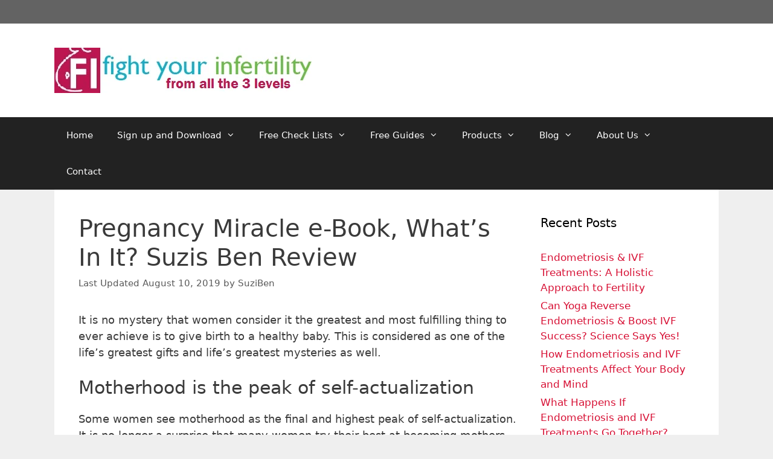

--- FILE ---
content_type: text/html; charset=UTF-8
request_url: https://fightyourinfertility.com/971/pregnancy-miracle-e-book-whats-in-it-suzis-ben-review
body_size: 42752
content:
<!DOCTYPE html><html lang="en-US"><head><meta charset="UTF-8"/>
<script>var __ezHttpConsent={setByCat:function(src,tagType,attributes,category,force,customSetScriptFn=null){var setScript=function(){if(force||window.ezTcfConsent[category]){if(typeof customSetScriptFn==='function'){customSetScriptFn();}else{var scriptElement=document.createElement(tagType);scriptElement.src=src;attributes.forEach(function(attr){for(var key in attr){if(attr.hasOwnProperty(key)){scriptElement.setAttribute(key,attr[key]);}}});var firstScript=document.getElementsByTagName(tagType)[0];firstScript.parentNode.insertBefore(scriptElement,firstScript);}}};if(force||(window.ezTcfConsent&&window.ezTcfConsent.loaded)){setScript();}else if(typeof getEzConsentData==="function"){getEzConsentData().then(function(ezTcfConsent){if(ezTcfConsent&&ezTcfConsent.loaded){setScript();}else{console.error("cannot get ez consent data");force=true;setScript();}});}else{force=true;setScript();console.error("getEzConsentData is not a function");}},};</script>
<script>var ezTcfConsent=window.ezTcfConsent?window.ezTcfConsent:{loaded:false,store_info:false,develop_and_improve_services:false,measure_ad_performance:false,measure_content_performance:false,select_basic_ads:false,create_ad_profile:false,select_personalized_ads:false,create_content_profile:false,select_personalized_content:false,understand_audiences:false,use_limited_data_to_select_content:false,};function getEzConsentData(){return new Promise(function(resolve){document.addEventListener("ezConsentEvent",function(event){var ezTcfConsent=event.detail.ezTcfConsent;resolve(ezTcfConsent);});});}</script>
<script>if(typeof _setEzCookies!=='function'){function _setEzCookies(ezConsentData){var cookies=window.ezCookieQueue;for(var i=0;i<cookies.length;i++){var cookie=cookies[i];if(ezConsentData&&ezConsentData.loaded&&ezConsentData[cookie.tcfCategory]){document.cookie=cookie.name+"="+cookie.value;}}}}
window.ezCookieQueue=window.ezCookieQueue||[];if(typeof addEzCookies!=='function'){function addEzCookies(arr){window.ezCookieQueue=[...window.ezCookieQueue,...arr];}}
addEzCookies([]);if(window.ezTcfConsent&&window.ezTcfConsent.loaded){_setEzCookies(window.ezTcfConsent);}else if(typeof getEzConsentData==="function"){getEzConsentData().then(function(ezTcfConsent){if(ezTcfConsent&&ezTcfConsent.loaded){_setEzCookies(window.ezTcfConsent);}else{console.error("cannot get ez consent data");_setEzCookies(window.ezTcfConsent);}});}else{console.error("getEzConsentData is not a function");_setEzCookies(window.ezTcfConsent);}</script>
<script data-ezscrex='false' data-cfasync='false' data-pagespeed-no-defer>var __ez=__ez||{};__ez.stms=Date.now();__ez.evt={};__ez.script={};__ez.ck=__ez.ck||{};__ez.template={};__ez.template.isOrig=true;window.__ezScriptHost="//www.ezojs.com";__ez.queue=__ez.queue||function(){var e=0,i=0,t=[],n=!1,o=[],r=[],s=!0,a=function(e,i,n,o,r,s,a){var l=arguments.length>7&&void 0!==arguments[7]?arguments[7]:window,d=this;this.name=e,this.funcName=i,this.parameters=null===n?null:w(n)?n:[n],this.isBlock=o,this.blockedBy=r,this.deleteWhenComplete=s,this.isError=!1,this.isComplete=!1,this.isInitialized=!1,this.proceedIfError=a,this.fWindow=l,this.isTimeDelay=!1,this.process=function(){f("... func = "+e),d.isInitialized=!0,d.isComplete=!0,f("... func.apply: "+e);var i=d.funcName.split("."),n=null,o=this.fWindow||window;i.length>3||(n=3===i.length?o[i[0]][i[1]][i[2]]:2===i.length?o[i[0]][i[1]]:o[d.funcName]),null!=n&&n.apply(null,this.parameters),!0===d.deleteWhenComplete&&delete t[e],!0===d.isBlock&&(f("----- F'D: "+d.name),m())}},l=function(e,i,t,n,o,r,s){var a=arguments.length>7&&void 0!==arguments[7]?arguments[7]:window,l=this;this.name=e,this.path=i,this.async=o,this.defer=r,this.isBlock=t,this.blockedBy=n,this.isInitialized=!1,this.isError=!1,this.isComplete=!1,this.proceedIfError=s,this.fWindow=a,this.isTimeDelay=!1,this.isPath=function(e){return"/"===e[0]&&"/"!==e[1]},this.getSrc=function(e){return void 0!==window.__ezScriptHost&&this.isPath(e)&&"banger.js"!==this.name?window.__ezScriptHost+e:e},this.process=function(){l.isInitialized=!0,f("... file = "+e);var i=this.fWindow?this.fWindow.document:document,t=i.createElement("script");t.src=this.getSrc(this.path),!0===o?t.async=!0:!0===r&&(t.defer=!0),t.onerror=function(){var e={url:window.location.href,name:l.name,path:l.path,user_agent:window.navigator.userAgent};"undefined"!=typeof _ezaq&&(e.pageview_id=_ezaq.page_view_id);var i=encodeURIComponent(JSON.stringify(e)),t=new XMLHttpRequest;t.open("GET","//g.ezoic.net/ezqlog?d="+i,!0),t.send(),f("----- ERR'D: "+l.name),l.isError=!0,!0===l.isBlock&&m()},t.onreadystatechange=t.onload=function(){var e=t.readyState;f("----- F'D: "+l.name),e&&!/loaded|complete/.test(e)||(l.isComplete=!0,!0===l.isBlock&&m())},i.getElementsByTagName("head")[0].appendChild(t)}},d=function(e,i){this.name=e,this.path="",this.async=!1,this.defer=!1,this.isBlock=!1,this.blockedBy=[],this.isInitialized=!0,this.isError=!1,this.isComplete=i,this.proceedIfError=!1,this.isTimeDelay=!1,this.process=function(){}};function c(e,i,n,s,a,d,c,u,f){var m=new l(e,i,n,s,a,d,c,f);!0===u?o[e]=m:r[e]=m,t[e]=m,h(m)}function h(e){!0!==u(e)&&0!=s&&e.process()}function u(e){if(!0===e.isTimeDelay&&!1===n)return f(e.name+" blocked = TIME DELAY!"),!0;if(w(e.blockedBy))for(var i=0;i<e.blockedBy.length;i++){var o=e.blockedBy[i];if(!1===t.hasOwnProperty(o))return f(e.name+" blocked = "+o),!0;if(!0===e.proceedIfError&&!0===t[o].isError)return!1;if(!1===t[o].isComplete)return f(e.name+" blocked = "+o),!0}return!1}function f(e){var i=window.location.href,t=new RegExp("[?&]ezq=([^&#]*)","i").exec(i);"1"===(t?t[1]:null)&&console.debug(e)}function m(){++e>200||(f("let's go"),p(o),p(r))}function p(e){for(var i in e)if(!1!==e.hasOwnProperty(i)){var t=e[i];!0===t.isComplete||u(t)||!0===t.isInitialized||!0===t.isError?!0===t.isError?f(t.name+": error"):!0===t.isComplete?f(t.name+": complete already"):!0===t.isInitialized&&f(t.name+": initialized already"):t.process()}}function w(e){return"[object Array]"==Object.prototype.toString.call(e)}return window.addEventListener("load",(function(){setTimeout((function(){n=!0,f("TDELAY -----"),m()}),5e3)}),!1),{addFile:c,addFileOnce:function(e,i,n,o,r,s,a,l,d){t[e]||c(e,i,n,o,r,s,a,l,d)},addDelayFile:function(e,i){var n=new l(e,i,!1,[],!1,!1,!0);n.isTimeDelay=!0,f(e+" ...  FILE! TDELAY"),r[e]=n,t[e]=n,h(n)},addFunc:function(e,n,s,l,d,c,u,f,m,p){!0===c&&(e=e+"_"+i++);var w=new a(e,n,s,l,d,u,f,p);!0===m?o[e]=w:r[e]=w,t[e]=w,h(w)},addDelayFunc:function(e,i,n){var o=new a(e,i,n,!1,[],!0,!0);o.isTimeDelay=!0,f(e+" ...  FUNCTION! TDELAY"),r[e]=o,t[e]=o,h(o)},items:t,processAll:m,setallowLoad:function(e){s=e},markLoaded:function(e){if(e&&0!==e.length){if(e in t){var i=t[e];!0===i.isComplete?f(i.name+" "+e+": error loaded duplicate"):(i.isComplete=!0,i.isInitialized=!0)}else t[e]=new d(e,!0);f("markLoaded dummyfile: "+t[e].name)}},logWhatsBlocked:function(){for(var e in t)!1!==t.hasOwnProperty(e)&&u(t[e])}}}();__ez.evt.add=function(e,t,n){e.addEventListener?e.addEventListener(t,n,!1):e.attachEvent?e.attachEvent("on"+t,n):e["on"+t]=n()},__ez.evt.remove=function(e,t,n){e.removeEventListener?e.removeEventListener(t,n,!1):e.detachEvent?e.detachEvent("on"+t,n):delete e["on"+t]};__ez.script.add=function(e){var t=document.createElement("script");t.src=e,t.async=!0,t.type="text/javascript",document.getElementsByTagName("head")[0].appendChild(t)};__ez.dot=__ez.dot||{};__ez.queue.addFileOnce('/detroitchicago/boise.js', '//go.ezodn.com/detroitchicago/boise.js?gcb=195-2&cb=5', true, [], true, false, true, false);__ez.queue.addFileOnce('/parsonsmaize/abilene.js', '//go.ezodn.com/parsonsmaize/abilene.js?gcb=195-2&cb=b20dfef28c', true, [], true, false, true, false);__ez.queue.addFileOnce('/parsonsmaize/mulvane.js', '//go.ezodn.com/parsonsmaize/mulvane.js?gcb=195-2&cb=e75e48eec0', true, ['/parsonsmaize/abilene.js'], true, false, true, false);__ez.queue.addFileOnce('/detroitchicago/birmingham.js', '//go.ezodn.com/detroitchicago/birmingham.js?gcb=195-2&cb=539c47377c', true, ['/parsonsmaize/abilene.js'], true, false, true, false);</script>
<script data-ezscrex="false" type="text/javascript" data-cfasync="false">window._ezaq = Object.assign({"ad_cache_level":0,"adpicker_placement_cnt":0,"ai_placeholder_cache_level":0,"ai_placeholder_placement_cnt":-1,"article_category":"Fertility Shopping","author":"SuziBen","domain":"fightyourinfertility.com","domain_id":114823,"ezcache_level":0,"ezcache_skip_code":0,"has_bad_image":0,"has_bad_words":0,"is_sitespeed":0,"lt_cache_level":0,"publish_date":"2014-03-19","response_size":123253,"response_size_orig":117383,"response_time_orig":0,"template_id":120,"url":"https://fightyourinfertility.com/971/pregnancy-miracle-e-book-whats-in-it-suzis-ben-review","word_count":0,"worst_bad_word_level":0}, typeof window._ezaq !== "undefined" ? window._ezaq : {});__ez.queue.markLoaded('ezaqBaseReady');</script>
<script type='text/javascript' data-ezscrex='false' data-cfasync='false'>
window.ezAnalyticsStatic = true;
window._ez_send_requests_through_ezoic = true;window.ezWp = true;
function analyticsAddScript(script) {
	var ezDynamic = document.createElement('script');
	ezDynamic.type = 'text/javascript';
	ezDynamic.innerHTML = script;
	document.head.appendChild(ezDynamic);
}
function getCookiesWithPrefix() {
    var allCookies = document.cookie.split(';');
    var cookiesWithPrefix = {};

    for (var i = 0; i < allCookies.length; i++) {
        var cookie = allCookies[i].trim();

        for (var j = 0; j < arguments.length; j++) {
            var prefix = arguments[j];
            if (cookie.indexOf(prefix) === 0) {
                var cookieParts = cookie.split('=');
                var cookieName = cookieParts[0];
                var cookieValue = cookieParts.slice(1).join('=');
                cookiesWithPrefix[cookieName] = decodeURIComponent(cookieValue);
                break; // Once matched, no need to check other prefixes
            }
        }
    }

    return cookiesWithPrefix;
}
function productAnalytics() {
	var d = {"dhh":"//go.ezodn.com","pr":[6],"omd5":"ed6c724b84dc39353f0ec6600bb4fce0","nar":"risk score"};
	d.u = _ezaq.url;
	d.p = _ezaq.page_view_id;
	d.v = _ezaq.visit_uuid;
	d.ab = _ezaq.ab_test_id;
	d.e = JSON.stringify(_ezaq);
	d.ref = document.referrer;
	d.c = getCookiesWithPrefix('active_template', 'ez', 'lp_');
	if(typeof ez_utmParams !== 'undefined') {
		d.utm = ez_utmParams;
	}

	var dataText = JSON.stringify(d);
	var xhr = new XMLHttpRequest();
	xhr.open('POST','//g.ezoic.net/ezais/analytics?cb=1', true);
	xhr.onload = function () {
		if (xhr.status!=200) {
            return;
		}

        if(document.readyState !== 'loading') {
            analyticsAddScript(xhr.response);
            return;
        }

        var eventFunc = function() {
            if(document.readyState === 'loading') {
                return;
            }
            document.removeEventListener('readystatechange', eventFunc, false);
            analyticsAddScript(xhr.response);
        };

        document.addEventListener('readystatechange', eventFunc, false);
	};
	xhr.setRequestHeader('Content-Type','text/plain');
	xhr.send(dataText);
}
__ez.queue.addFunc("productAnalytics", "productAnalytics", null, true, ['ezaqBaseReady'], false, false, false, true);
</script><base href="https://fightyourinfertility.com/971/pregnancy-miracle-e-book-whats-in-it-suzis-ben-review"/>
	
	<!-- Global site tag (gtag.js) - Google Analytics -->
<script async="" src="https://www.googletagmanager.com/gtag/js?id=UA-8824093-70"></script>
<script>
  window.dataLayer = window.dataLayer || [];
  function gtag(){dataLayer.push(arguments);}
  gtag('js', new Date());

  gtag('config', 'UA-8824093-70');
</script>

<meta name="google-site-verification" content="jYKtbP1nPV2pWuZ06QCkzQ6WYTF43iJw1bnQVNf_ws0"/>


<meta name="google-site-verification" content="e01EF6mmeNhzl1fjX36Jn4QlWYZhF6z3kErZ8LqFxLE"/>
<meta name="robots" content="index, follow, max-image-preview:large, max-snippet:-1, max-video-preview:-1"/>
	<style>img:is([sizes="auto" i], [sizes^="auto," i]) { contain-intrinsic-size: 3000px 1500px }</style>
	<meta name="viewport" content="width=device-width, initial-scale=1"/>
	<!-- This site is optimized with the Yoast SEO plugin v25.9 - https://yoast.com/wordpress/plugins/seo/ -->
	<title>Pregnancy Miracle e-Book, What’s In It? Suzis Ben Review</title>
	<meta name="description" content="Lisa Olson Pregnancy Miracle book is about how to get pregnant naturally without any surgical procedures or medications. For all married couples who are having a hard time giving a baby, this book may do wonders."/>
	<link rel="canonical" href="https://fightyourinfertility.com/971/pregnancy-miracle-e-book-whats-in-it-suzis-ben-review"/>
	<meta property="og:locale" content="en_US"/>
	<meta property="og:type" content="article"/>
	<meta property="og:title" content="Pregnancy Miracle e-Book, What’s In It? Suzis Ben Review"/>
	<meta property="og:description" content="Lisa Olson Pregnancy Miracle book is about how to get pregnant naturally without any surgical procedures or medications. For all married couples who are having a hard time giving a baby, this book may do wonders."/>
	<meta property="og:url" content="https://fightyourinfertility.com/971/pregnancy-miracle-e-book-whats-in-it-suzis-ben-review"/>
	<meta property="og:site_name" content="Fight Your Infertility"/>
	<meta property="article:publisher" content="https://www.facebook.com/fightyourinfertility"/>
	<meta property="article:published_time" content="2014-03-19T13:04:20+00:00"/>
	<meta property="article:modified_time" content="2019-08-10T18:34:16+00:00"/>
	<meta property="og:image" content="http://fightyourinfertility.com/wp-content/uploads/2013/07/Pregnancy-Miracle-Book.jpg"/>
	<meta name="author" content="SuziBen"/>
	<meta name="twitter:card" content="summary_large_image"/>
	<meta name="twitter:creator" content="@FYInfertility"/>
	<meta name="twitter:site" content="@FYInfertility"/>
	<meta name="twitter:label1" content="Written by"/>
	<meta name="twitter:data1" content="SuziBen"/>
	<meta name="twitter:label2" content="Est. reading time"/>
	<meta name="twitter:data2" content="7 minutes"/>
	<script type="application/ld+json" class="yoast-schema-graph">{"@context":"https://schema.org","@graph":[{"@type":"Article","@id":"https://fightyourinfertility.com/971/pregnancy-miracle-e-book-whats-in-it-suzis-ben-review#article","isPartOf":{"@id":"https://fightyourinfertility.com/971/pregnancy-miracle-e-book-whats-in-it-suzis-ben-review"},"author":{"name":"SuziBen","@id":"https://fightyourinfertility.com/#/schema/person/80863fad21ab3b274ea521666651758a"},"headline":"Pregnancy Miracle e-Book, What’s In It? Suzis Ben Review","datePublished":"2014-03-19T13:04:20+00:00","dateModified":"2019-08-10T18:34:16+00:00","mainEntityOfPage":{"@id":"https://fightyourinfertility.com/971/pregnancy-miracle-e-book-whats-in-it-suzis-ben-review"},"wordCount":1411,"commentCount":0,"publisher":{"@id":"https://fightyourinfertility.com/#organization"},"image":{"@id":"https://fightyourinfertility.com/971/pregnancy-miracle-e-book-whats-in-it-suzis-ben-review#primaryimage"},"thumbnailUrl":"http://fightyourinfertility.com/wp-content/uploads/2013/07/Pregnancy-Miracle-Book.jpg","keywords":["Fertility Guides"],"articleSection":["Fertility Shopping","Fight Your Infertility Naturally"],"inLanguage":"en-US","potentialAction":[{"@type":"CommentAction","name":"Comment","target":["https://fightyourinfertility.com/971/pregnancy-miracle-e-book-whats-in-it-suzis-ben-review#respond"]}]},{"@type":"WebPage","@id":"https://fightyourinfertility.com/971/pregnancy-miracle-e-book-whats-in-it-suzis-ben-review","url":"https://fightyourinfertility.com/971/pregnancy-miracle-e-book-whats-in-it-suzis-ben-review","name":"Pregnancy Miracle e-Book, What’s In It? Suzis Ben Review","isPartOf":{"@id":"https://fightyourinfertility.com/#website"},"primaryImageOfPage":{"@id":"https://fightyourinfertility.com/971/pregnancy-miracle-e-book-whats-in-it-suzis-ben-review#primaryimage"},"image":{"@id":"https://fightyourinfertility.com/971/pregnancy-miracle-e-book-whats-in-it-suzis-ben-review#primaryimage"},"thumbnailUrl":"http://fightyourinfertility.com/wp-content/uploads/2013/07/Pregnancy-Miracle-Book.jpg","datePublished":"2014-03-19T13:04:20+00:00","dateModified":"2019-08-10T18:34:16+00:00","description":"Lisa Olson Pregnancy Miracle book is about how to get pregnant naturally without any surgical procedures or medications. For all married couples who are having a hard time giving a baby, this book may do wonders.","breadcrumb":{"@id":"https://fightyourinfertility.com/971/pregnancy-miracle-e-book-whats-in-it-suzis-ben-review#breadcrumb"},"inLanguage":"en-US","potentialAction":[{"@type":"ReadAction","target":["https://fightyourinfertility.com/971/pregnancy-miracle-e-book-whats-in-it-suzis-ben-review"]}]},{"@type":"ImageObject","inLanguage":"en-US","@id":"https://fightyourinfertility.com/971/pregnancy-miracle-e-book-whats-in-it-suzis-ben-review#primaryimage","url":"http://fightyourinfertility.com/wp-content/uploads/2013/07/Pregnancy-Miracle-Book.jpg","contentUrl":"http://fightyourinfertility.com/wp-content/uploads/2013/07/Pregnancy-Miracle-Book.jpg"},{"@type":"BreadcrumbList","@id":"https://fightyourinfertility.com/971/pregnancy-miracle-e-book-whats-in-it-suzis-ben-review#breadcrumb","itemListElement":[{"@type":"ListItem","position":1,"name":"Home","item":"https://fightyourinfertility.com/"},{"@type":"ListItem","position":2,"name":"Pregnancy Miracle e-Book, What’s In It? Suzis Ben Review"}]},{"@type":"WebSite","@id":"https://fightyourinfertility.com/#website","url":"https://fightyourinfertility.com/","name":"Fight Your Infertility","description":"From all the 3 levels","publisher":{"@id":"https://fightyourinfertility.com/#organization"},"potentialAction":[{"@type":"SearchAction","target":{"@type":"EntryPoint","urlTemplate":"https://fightyourinfertility.com/?s={search_term_string}"},"query-input":{"@type":"PropertyValueSpecification","valueRequired":true,"valueName":"search_term_string"}}],"inLanguage":"en-US"},{"@type":"Organization","@id":"https://fightyourinfertility.com/#organization","name":"Fight Your Infertility","url":"https://fightyourinfertility.com/","logo":{"@type":"ImageObject","inLanguage":"en-US","@id":"https://fightyourinfertility.com/#/schema/logo/image/","url":"https://fightyourinfertility.com/wp-content/uploads/2022/04/FYI-Because-mother-is-in-you-1.png","contentUrl":"https://fightyourinfertility.com/wp-content/uploads/2022/04/FYI-Because-mother-is-in-you-1.png","width":426,"height":75,"caption":"Fight Your Infertility"},"image":{"@id":"https://fightyourinfertility.com/#/schema/logo/image/"},"sameAs":["https://www.facebook.com/fightyourinfertility","https://x.com/FYInfertility"]},{"@type":"Person","@id":"https://fightyourinfertility.com/#/schema/person/80863fad21ab3b274ea521666651758a","name":"SuziBen","image":{"@type":"ImageObject","inLanguage":"en-US","@id":"https://fightyourinfertility.com/#/schema/person/image/","url":"https://secure.gravatar.com/avatar/01ec74c2d0c6d5b2d9dd4f9bcf2b9925?s=96&r=g","contentUrl":"https://secure.gravatar.com/avatar/01ec74c2d0c6d5b2d9dd4f9bcf2b9925?s=96&r=g","caption":"SuziBen"},"description":"I Am Indian; A Post Graduate; Grew Up Practicing Yoga And Meditation; Struggled To Get Pregnant. Finally Become A Mom To Two Sons. Realized The Shortcomings Of Modern Medicine; Now I am On The Mission To Help Women Conceive Naturally. In Essence My Message Is Simple “DON’T LET YOUR FERTILITY SLIP AWAY. PROTECT IT WITH YOGIC SECRETS. ENJOY YOUR MOTHERHOOD.\" - SUZI BEN","url":"https://fightyourinfertility.com/author/simbabrownymvp"}]}</script>
	<!-- / Yoast SEO plugin. -->


<script>
window._wpemojiSettings = {"baseUrl":"https:\/\/s.w.org\/images\/core\/emoji\/15.0.3\/72x72\/","ext":".png","svgUrl":"https:\/\/s.w.org\/images\/core\/emoji\/15.0.3\/svg\/","svgExt":".svg","source":{"concatemoji":"https:\/\/fightyourinfertility.com\/wp-includes\/js\/wp-emoji-release.min.js?ver=6.7.1"}};
/*! This file is auto-generated */
!function(i,n){var o,s,e;function c(e){try{var t={supportTests:e,timestamp:(new Date).valueOf()};sessionStorage.setItem(o,JSON.stringify(t))}catch(e){}}function p(e,t,n){e.clearRect(0,0,e.canvas.width,e.canvas.height),e.fillText(t,0,0);var t=new Uint32Array(e.getImageData(0,0,e.canvas.width,e.canvas.height).data),r=(e.clearRect(0,0,e.canvas.width,e.canvas.height),e.fillText(n,0,0),new Uint32Array(e.getImageData(0,0,e.canvas.width,e.canvas.height).data));return t.every(function(e,t){return e===r[t]})}function u(e,t,n){switch(t){case"flag":return n(e,"\ud83c\udff3\ufe0f\u200d\u26a7\ufe0f","\ud83c\udff3\ufe0f\u200b\u26a7\ufe0f")?!1:!n(e,"\ud83c\uddfa\ud83c\uddf3","\ud83c\uddfa\u200b\ud83c\uddf3")&&!n(e,"\ud83c\udff4\udb40\udc67\udb40\udc62\udb40\udc65\udb40\udc6e\udb40\udc67\udb40\udc7f","\ud83c\udff4\u200b\udb40\udc67\u200b\udb40\udc62\u200b\udb40\udc65\u200b\udb40\udc6e\u200b\udb40\udc67\u200b\udb40\udc7f");case"emoji":return!n(e,"\ud83d\udc26\u200d\u2b1b","\ud83d\udc26\u200b\u2b1b")}return!1}function f(e,t,n){var r="undefined"!=typeof WorkerGlobalScope&&self instanceof WorkerGlobalScope?new OffscreenCanvas(300,150):i.createElement("canvas"),a=r.getContext("2d",{willReadFrequently:!0}),o=(a.textBaseline="top",a.font="600 32px Arial",{});return e.forEach(function(e){o[e]=t(a,e,n)}),o}function t(e){var t=i.createElement("script");t.src=e,t.defer=!0,i.head.appendChild(t)}"undefined"!=typeof Promise&&(o="wpEmojiSettingsSupports",s=["flag","emoji"],n.supports={everything:!0,everythingExceptFlag:!0},e=new Promise(function(e){i.addEventListener("DOMContentLoaded",e,{once:!0})}),new Promise(function(t){var n=function(){try{var e=JSON.parse(sessionStorage.getItem(o));if("object"==typeof e&&"number"==typeof e.timestamp&&(new Date).valueOf()<e.timestamp+604800&&"object"==typeof e.supportTests)return e.supportTests}catch(e){}return null}();if(!n){if("undefined"!=typeof Worker&&"undefined"!=typeof OffscreenCanvas&&"undefined"!=typeof URL&&URL.createObjectURL&&"undefined"!=typeof Blob)try{var e="postMessage("+f.toString()+"("+[JSON.stringify(s),u.toString(),p.toString()].join(",")+"));",r=new Blob([e],{type:"text/javascript"}),a=new Worker(URL.createObjectURL(r),{name:"wpTestEmojiSupports"});return void(a.onmessage=function(e){c(n=e.data),a.terminate(),t(n)})}catch(e){}c(n=f(s,u,p))}t(n)}).then(function(e){for(var t in e)n.supports[t]=e[t],n.supports.everything=n.supports.everything&&n.supports[t],"flag"!==t&&(n.supports.everythingExceptFlag=n.supports.everythingExceptFlag&&n.supports[t]);n.supports.everythingExceptFlag=n.supports.everythingExceptFlag&&!n.supports.flag,n.DOMReady=!1,n.readyCallback=function(){n.DOMReady=!0}}).then(function(){return e}).then(function(){var e;n.supports.everything||(n.readyCallback(),(e=n.source||{}).concatemoji?t(e.concatemoji):e.wpemoji&&e.twemoji&&(t(e.twemoji),t(e.wpemoji)))}))}((window,document),window._wpemojiSettings);
</script>
<link rel="stylesheet" id="cnss_font_awesome_css-css" href="https://fightyourinfertility.com/wp-content/plugins/easy-social-icons/css/font-awesome/css/all.min.css?ver=6.7.2" media="all"/>
<link rel="stylesheet" id="cnss_font_awesome_v4_shims-css" href="https://fightyourinfertility.com/wp-content/plugins/easy-social-icons/css/font-awesome/css/v4-shims.min.css?ver=6.7.2" media="all"/>
<link rel="stylesheet" id="cnss_css-css" href="https://fightyourinfertility.com/wp-content/plugins/easy-social-icons/css/cnss.css?ver=1.0" media="all"/>
<link rel="stylesheet" id="cnss_share_css-css" href="https://fightyourinfertility.com/wp-content/plugins/easy-social-icons/css/share.css?ver=1.0" media="all"/>
<style id="wp-emoji-styles-inline-css">

	img.wp-smiley, img.emoji {
		display: inline !important;
		border: none !important;
		box-shadow: none !important;
		height: 1em !important;
		width: 1em !important;
		margin: 0 0.07em !important;
		vertical-align: -0.1em !important;
		background: none !important;
		padding: 0 !important;
	}
</style>
<link rel="stylesheet" id="wp-block-library-css" href="https://fightyourinfertility.com/wp-includes/css/dist/block-library/style.min.css?ver=6.7.1" media="all"/>
<style id="classic-theme-styles-inline-css">
/*! This file is auto-generated */
.wp-block-button__link{color:#fff;background-color:#32373c;border-radius:9999px;box-shadow:none;text-decoration:none;padding:calc(.667em + 2px) calc(1.333em + 2px);font-size:1.125em}.wp-block-file__button{background:#32373c;color:#fff;text-decoration:none}
</style>
<style id="global-styles-inline-css">
:root{--wp--preset--aspect-ratio--square: 1;--wp--preset--aspect-ratio--4-3: 4/3;--wp--preset--aspect-ratio--3-4: 3/4;--wp--preset--aspect-ratio--3-2: 3/2;--wp--preset--aspect-ratio--2-3: 2/3;--wp--preset--aspect-ratio--16-9: 16/9;--wp--preset--aspect-ratio--9-16: 9/16;--wp--preset--color--black: #000000;--wp--preset--color--cyan-bluish-gray: #abb8c3;--wp--preset--color--white: #ffffff;--wp--preset--color--pale-pink: #f78da7;--wp--preset--color--vivid-red: #cf2e2e;--wp--preset--color--luminous-vivid-orange: #ff6900;--wp--preset--color--luminous-vivid-amber: #fcb900;--wp--preset--color--light-green-cyan: #7bdcb5;--wp--preset--color--vivid-green-cyan: #00d084;--wp--preset--color--pale-cyan-blue: #8ed1fc;--wp--preset--color--vivid-cyan-blue: #0693e3;--wp--preset--color--vivid-purple: #9b51e0;--wp--preset--color--contrast: var(--contrast);--wp--preset--color--contrast-2: var(--contrast-2);--wp--preset--color--contrast-3: var(--contrast-3);--wp--preset--color--base: var(--base);--wp--preset--color--base-2: var(--base-2);--wp--preset--color--base-3: var(--base-3);--wp--preset--color--accent: var(--accent);--wp--preset--gradient--vivid-cyan-blue-to-vivid-purple: linear-gradient(135deg,rgba(6,147,227,1) 0%,rgb(155,81,224) 100%);--wp--preset--gradient--light-green-cyan-to-vivid-green-cyan: linear-gradient(135deg,rgb(122,220,180) 0%,rgb(0,208,130) 100%);--wp--preset--gradient--luminous-vivid-amber-to-luminous-vivid-orange: linear-gradient(135deg,rgba(252,185,0,1) 0%,rgba(255,105,0,1) 100%);--wp--preset--gradient--luminous-vivid-orange-to-vivid-red: linear-gradient(135deg,rgba(255,105,0,1) 0%,rgb(207,46,46) 100%);--wp--preset--gradient--very-light-gray-to-cyan-bluish-gray: linear-gradient(135deg,rgb(238,238,238) 0%,rgb(169,184,195) 100%);--wp--preset--gradient--cool-to-warm-spectrum: linear-gradient(135deg,rgb(74,234,220) 0%,rgb(151,120,209) 20%,rgb(207,42,186) 40%,rgb(238,44,130) 60%,rgb(251,105,98) 80%,rgb(254,248,76) 100%);--wp--preset--gradient--blush-light-purple: linear-gradient(135deg,rgb(255,206,236) 0%,rgb(152,150,240) 100%);--wp--preset--gradient--blush-bordeaux: linear-gradient(135deg,rgb(254,205,165) 0%,rgb(254,45,45) 50%,rgb(107,0,62) 100%);--wp--preset--gradient--luminous-dusk: linear-gradient(135deg,rgb(255,203,112) 0%,rgb(199,81,192) 50%,rgb(65,88,208) 100%);--wp--preset--gradient--pale-ocean: linear-gradient(135deg,rgb(255,245,203) 0%,rgb(182,227,212) 50%,rgb(51,167,181) 100%);--wp--preset--gradient--electric-grass: linear-gradient(135deg,rgb(202,248,128) 0%,rgb(113,206,126) 100%);--wp--preset--gradient--midnight: linear-gradient(135deg,rgb(2,3,129) 0%,rgb(40,116,252) 100%);--wp--preset--font-size--small: 13px;--wp--preset--font-size--medium: 20px;--wp--preset--font-size--large: 36px;--wp--preset--font-size--x-large: 42px;--wp--preset--spacing--20: 0.44rem;--wp--preset--spacing--30: 0.67rem;--wp--preset--spacing--40: 1rem;--wp--preset--spacing--50: 1.5rem;--wp--preset--spacing--60: 2.25rem;--wp--preset--spacing--70: 3.38rem;--wp--preset--spacing--80: 5.06rem;--wp--preset--shadow--natural: 6px 6px 9px rgba(0, 0, 0, 0.2);--wp--preset--shadow--deep: 12px 12px 50px rgba(0, 0, 0, 0.4);--wp--preset--shadow--sharp: 6px 6px 0px rgba(0, 0, 0, 0.2);--wp--preset--shadow--outlined: 6px 6px 0px -3px rgba(255, 255, 255, 1), 6px 6px rgba(0, 0, 0, 1);--wp--preset--shadow--crisp: 6px 6px 0px rgba(0, 0, 0, 1);}:where(.is-layout-flex){gap: 0.5em;}:where(.is-layout-grid){gap: 0.5em;}body .is-layout-flex{display: flex;}.is-layout-flex{flex-wrap: wrap;align-items: center;}.is-layout-flex > :is(*, div){margin: 0;}body .is-layout-grid{display: grid;}.is-layout-grid > :is(*, div){margin: 0;}:where(.wp-block-columns.is-layout-flex){gap: 2em;}:where(.wp-block-columns.is-layout-grid){gap: 2em;}:where(.wp-block-post-template.is-layout-flex){gap: 1.25em;}:where(.wp-block-post-template.is-layout-grid){gap: 1.25em;}.has-black-color{color: var(--wp--preset--color--black) !important;}.has-cyan-bluish-gray-color{color: var(--wp--preset--color--cyan-bluish-gray) !important;}.has-white-color{color: var(--wp--preset--color--white) !important;}.has-pale-pink-color{color: var(--wp--preset--color--pale-pink) !important;}.has-vivid-red-color{color: var(--wp--preset--color--vivid-red) !important;}.has-luminous-vivid-orange-color{color: var(--wp--preset--color--luminous-vivid-orange) !important;}.has-luminous-vivid-amber-color{color: var(--wp--preset--color--luminous-vivid-amber) !important;}.has-light-green-cyan-color{color: var(--wp--preset--color--light-green-cyan) !important;}.has-vivid-green-cyan-color{color: var(--wp--preset--color--vivid-green-cyan) !important;}.has-pale-cyan-blue-color{color: var(--wp--preset--color--pale-cyan-blue) !important;}.has-vivid-cyan-blue-color{color: var(--wp--preset--color--vivid-cyan-blue) !important;}.has-vivid-purple-color{color: var(--wp--preset--color--vivid-purple) !important;}.has-black-background-color{background-color: var(--wp--preset--color--black) !important;}.has-cyan-bluish-gray-background-color{background-color: var(--wp--preset--color--cyan-bluish-gray) !important;}.has-white-background-color{background-color: var(--wp--preset--color--white) !important;}.has-pale-pink-background-color{background-color: var(--wp--preset--color--pale-pink) !important;}.has-vivid-red-background-color{background-color: var(--wp--preset--color--vivid-red) !important;}.has-luminous-vivid-orange-background-color{background-color: var(--wp--preset--color--luminous-vivid-orange) !important;}.has-luminous-vivid-amber-background-color{background-color: var(--wp--preset--color--luminous-vivid-amber) !important;}.has-light-green-cyan-background-color{background-color: var(--wp--preset--color--light-green-cyan) !important;}.has-vivid-green-cyan-background-color{background-color: var(--wp--preset--color--vivid-green-cyan) !important;}.has-pale-cyan-blue-background-color{background-color: var(--wp--preset--color--pale-cyan-blue) !important;}.has-vivid-cyan-blue-background-color{background-color: var(--wp--preset--color--vivid-cyan-blue) !important;}.has-vivid-purple-background-color{background-color: var(--wp--preset--color--vivid-purple) !important;}.has-black-border-color{border-color: var(--wp--preset--color--black) !important;}.has-cyan-bluish-gray-border-color{border-color: var(--wp--preset--color--cyan-bluish-gray) !important;}.has-white-border-color{border-color: var(--wp--preset--color--white) !important;}.has-pale-pink-border-color{border-color: var(--wp--preset--color--pale-pink) !important;}.has-vivid-red-border-color{border-color: var(--wp--preset--color--vivid-red) !important;}.has-luminous-vivid-orange-border-color{border-color: var(--wp--preset--color--luminous-vivid-orange) !important;}.has-luminous-vivid-amber-border-color{border-color: var(--wp--preset--color--luminous-vivid-amber) !important;}.has-light-green-cyan-border-color{border-color: var(--wp--preset--color--light-green-cyan) !important;}.has-vivid-green-cyan-border-color{border-color: var(--wp--preset--color--vivid-green-cyan) !important;}.has-pale-cyan-blue-border-color{border-color: var(--wp--preset--color--pale-cyan-blue) !important;}.has-vivid-cyan-blue-border-color{border-color: var(--wp--preset--color--vivid-cyan-blue) !important;}.has-vivid-purple-border-color{border-color: var(--wp--preset--color--vivid-purple) !important;}.has-vivid-cyan-blue-to-vivid-purple-gradient-background{background: var(--wp--preset--gradient--vivid-cyan-blue-to-vivid-purple) !important;}.has-light-green-cyan-to-vivid-green-cyan-gradient-background{background: var(--wp--preset--gradient--light-green-cyan-to-vivid-green-cyan) !important;}.has-luminous-vivid-amber-to-luminous-vivid-orange-gradient-background{background: var(--wp--preset--gradient--luminous-vivid-amber-to-luminous-vivid-orange) !important;}.has-luminous-vivid-orange-to-vivid-red-gradient-background{background: var(--wp--preset--gradient--luminous-vivid-orange-to-vivid-red) !important;}.has-very-light-gray-to-cyan-bluish-gray-gradient-background{background: var(--wp--preset--gradient--very-light-gray-to-cyan-bluish-gray) !important;}.has-cool-to-warm-spectrum-gradient-background{background: var(--wp--preset--gradient--cool-to-warm-spectrum) !important;}.has-blush-light-purple-gradient-background{background: var(--wp--preset--gradient--blush-light-purple) !important;}.has-blush-bordeaux-gradient-background{background: var(--wp--preset--gradient--blush-bordeaux) !important;}.has-luminous-dusk-gradient-background{background: var(--wp--preset--gradient--luminous-dusk) !important;}.has-pale-ocean-gradient-background{background: var(--wp--preset--gradient--pale-ocean) !important;}.has-electric-grass-gradient-background{background: var(--wp--preset--gradient--electric-grass) !important;}.has-midnight-gradient-background{background: var(--wp--preset--gradient--midnight) !important;}.has-small-font-size{font-size: var(--wp--preset--font-size--small) !important;}.has-medium-font-size{font-size: var(--wp--preset--font-size--medium) !important;}.has-large-font-size{font-size: var(--wp--preset--font-size--large) !important;}.has-x-large-font-size{font-size: var(--wp--preset--font-size--x-large) !important;}
:where(.wp-block-post-template.is-layout-flex){gap: 1.25em;}:where(.wp-block-post-template.is-layout-grid){gap: 1.25em;}
:where(.wp-block-columns.is-layout-flex){gap: 2em;}:where(.wp-block-columns.is-layout-grid){gap: 2em;}
:root :where(.wp-block-pullquote){font-size: 1.5em;line-height: 1.6;}
</style>
<link rel="stylesheet" id="dashicons-css" href="https://fightyourinfertility.com/wp-includes/css/dashicons.min.css?ver=6.7.1" media="all"/>
<link rel="stylesheet" id="admin-bar-css" href="https://fightyourinfertility.com/wp-includes/css/admin-bar.min.css?ver=6.7.1" media="all"/>
<style id="admin-bar-inline-css">

    /* Hide CanvasJS credits for P404 charts specifically */
    #p404RedirectChart .canvasjs-chart-credit {
        display: none !important;
    }
    
    #p404RedirectChart canvas {
        border-radius: 6px;
    }

    .p404-redirect-adminbar-weekly-title {
        font-weight: bold;
        font-size: 14px;
        color: #fff;
        margin-bottom: 6px;
    }

    #wpadminbar #wp-admin-bar-p404_free_top_button .ab-icon:before {
        content: "\f103";
        color: #dc3545;
        top: 3px;
    }
    
    #wp-admin-bar-p404_free_top_button .ab-item {
        min-width: 80px !important;
        padding: 0px !important;
    }
    
    /* Ensure proper positioning and z-index for P404 dropdown */
    .p404-redirect-adminbar-dropdown-wrap { 
        min-width: 0; 
        padding: 0;
        position: static !important;
    }
    
    #wpadminbar #wp-admin-bar-p404_free_top_button_dropdown {
        position: static !important;
    }
    
    #wpadminbar #wp-admin-bar-p404_free_top_button_dropdown .ab-item {
        padding: 0 !important;
        margin: 0 !important;
    }
    
    .p404-redirect-dropdown-container {
        min-width: 340px;
        padding: 18px 18px 12px 18px;
        background: #23282d !important;
        color: #fff;
        border-radius: 12px;
        box-shadow: 0 8px 32px rgba(0,0,0,0.25);
        margin-top: 10px;
        position: relative !important;
        z-index: 999999 !important;
        display: block !important;
        border: 1px solid #444;
    }
    
    /* Ensure P404 dropdown appears on hover */
    #wpadminbar #wp-admin-bar-p404_free_top_button .p404-redirect-dropdown-container { 
        display: none !important;
    }
    
    #wpadminbar #wp-admin-bar-p404_free_top_button:hover .p404-redirect-dropdown-container { 
        display: block !important;
    }
    
    #wpadminbar #wp-admin-bar-p404_free_top_button:hover #wp-admin-bar-p404_free_top_button_dropdown .p404-redirect-dropdown-container {
        display: block !important;
    }
    
    .p404-redirect-card {
        background: #2c3338;
        border-radius: 8px;
        padding: 18px 18px 12px 18px;
        box-shadow: 0 2px 8px rgba(0,0,0,0.07);
        display: flex;
        flex-direction: column;
        align-items: flex-start;
        border: 1px solid #444;
    }
    
    .p404-redirect-btn {
        display: inline-block;
        background: #dc3545;
        color: #fff !important;
        font-weight: bold;
        padding: 5px 22px;
        border-radius: 8px;
        text-decoration: none;
        font-size: 17px;
        transition: background 0.2s, box-shadow 0.2s;
        margin-top: 8px;
        box-shadow: 0 2px 8px rgba(220,53,69,0.15);
        text-align: center;
        line-height: 1.6;
    }
    
    .p404-redirect-btn:hover {
        background: #c82333;
        color: #fff !important;
        box-shadow: 0 4px 16px rgba(220,53,69,0.25);
    }
    
    /* Prevent conflicts with other admin bar dropdowns */
    #wpadminbar .ab-top-menu > li:hover > .ab-item,
    #wpadminbar .ab-top-menu > li.hover > .ab-item {
        z-index: auto;
    }
    
    #wpadminbar #wp-admin-bar-p404_free_top_button:hover > .ab-item {
        z-index: 999998 !important;
    }
    
#wp-admin-bar-fl-builder-frontend-edit-link .ab-icon:before { content: "\f116" !important; top: 2px; margin-right: 3px; }
</style>
<link rel="stylesheet" id="generate-style-grid-css" href="https://fightyourinfertility.com/wp-content/themes/generatepress/assets/css/unsemantic-grid.min.css?ver=3.6.0" media="all"/>
<link rel="stylesheet" id="generate-style-css" href="https://fightyourinfertility.com/wp-content/themes/generatepress/assets/css/style.min.css?ver=3.6.0" media="all"/>
<style id="generate-style-inline-css">
body{background-color:#efefef;color:#3a3a3a;}a{color:#d71135;}a:hover, a:focus, a:active{color:#101bed;}body .grid-container{max-width:1100px;}.wp-block-group__inner-container{max-width:1100px;margin-left:auto;margin-right:auto;}.generate-back-to-top{font-size:20px;border-radius:3px;position:fixed;bottom:30px;right:30px;line-height:40px;width:40px;text-align:center;z-index:10;transition:opacity 300ms ease-in-out;opacity:0.1;transform:translateY(1000px);}.generate-back-to-top__show{opacity:1;transform:translateY(0);}:root{--contrast:#222222;--contrast-2:#575760;--contrast-3:#b2b2be;--base:#f0f0f0;--base-2:#f7f8f9;--base-3:#ffffff;--accent:#1e73be;}:root .has-contrast-color{color:var(--contrast);}:root .has-contrast-background-color{background-color:var(--contrast);}:root .has-contrast-2-color{color:var(--contrast-2);}:root .has-contrast-2-background-color{background-color:var(--contrast-2);}:root .has-contrast-3-color{color:var(--contrast-3);}:root .has-contrast-3-background-color{background-color:var(--contrast-3);}:root .has-base-color{color:var(--base);}:root .has-base-background-color{background-color:var(--base);}:root .has-base-2-color{color:var(--base-2);}:root .has-base-2-background-color{background-color:var(--base-2);}:root .has-base-3-color{color:var(--base-3);}:root .has-base-3-background-color{background-color:var(--base-3);}:root .has-accent-color{color:var(--accent);}:root .has-accent-background-color{background-color:var(--accent);}body, button, input, select, textarea{font-family:-apple-system, system-ui, BlinkMacSystemFont, "Segoe UI", Helvetica, Arial, sans-serif, "Apple Color Emoji", "Segoe UI Emoji", "Segoe UI Symbol";font-size:18px;}body{line-height:1.5;}.entry-content > [class*="wp-block-"]:not(:last-child):not(.wp-block-heading){margin-bottom:1.5em;}.main-title{font-size:45px;}.main-navigation .main-nav ul ul li a{font-size:14px;}.sidebar .widget, .footer-widgets .widget{font-size:17px;}h1{font-weight:300;font-size:40px;}h2{font-weight:300;font-size:30px;}h3{font-size:20px;}h4{font-size:inherit;}h5{font-size:inherit;}@media (max-width:768px){.main-title{font-size:30px;}h1{font-size:30px;}h2{font-size:25px;}}.top-bar{background-color:#636363;color:#ffffff;}.top-bar a{color:#ffffff;}.top-bar a:hover{color:#303030;}.site-header{background-color:#ffffff;color:#3a3a3a;}.site-header a{color:#3a3a3a;}.main-title a,.main-title a:hover{color:#222222;}.site-description{color:#757575;}.main-navigation,.main-navigation ul ul{background-color:#222222;}.main-navigation .main-nav ul li a, .main-navigation .menu-toggle, .main-navigation .menu-bar-items{color:#ffffff;}.main-navigation .main-nav ul li:not([class*="current-menu-"]):hover > a, .main-navigation .main-nav ul li:not([class*="current-menu-"]):focus > a, .main-navigation .main-nav ul li.sfHover:not([class*="current-menu-"]) > a, .main-navigation .menu-bar-item:hover > a, .main-navigation .menu-bar-item.sfHover > a{color:#ffffff;background-color:#3f3f3f;}button.menu-toggle:hover,button.menu-toggle:focus,.main-navigation .mobile-bar-items a,.main-navigation .mobile-bar-items a:hover,.main-navigation .mobile-bar-items a:focus{color:#ffffff;}.main-navigation .main-nav ul li[class*="current-menu-"] > a{color:#ffffff;background-color:#3f3f3f;}.navigation-search input[type="search"],.navigation-search input[type="search"]:active, .navigation-search input[type="search"]:focus, .main-navigation .main-nav ul li.search-item.active > a, .main-navigation .menu-bar-items .search-item.active > a{color:#ffffff;background-color:#3f3f3f;}.main-navigation ul ul{background-color:#3f3f3f;}.main-navigation .main-nav ul ul li a{color:#ffffff;}.main-navigation .main-nav ul ul li:not([class*="current-menu-"]):hover > a,.main-navigation .main-nav ul ul li:not([class*="current-menu-"]):focus > a, .main-navigation .main-nav ul ul li.sfHover:not([class*="current-menu-"]) > a{color:#ffffff;background-color:#4f4f4f;}.main-navigation .main-nav ul ul li[class*="current-menu-"] > a{color:#ffffff;background-color:#4f4f4f;}.separate-containers .inside-article, .separate-containers .comments-area, .separate-containers .page-header, .one-container .container, .separate-containers .paging-navigation, .inside-page-header{background-color:#ffffff;}.entry-title a{color:#d7117a;}.entry-meta{color:#595959;}.entry-meta a{color:#595959;}.entry-meta a:hover{color:#1e73be;}.sidebar .widget{background-color:#ffffff;}.sidebar .widget .widget-title{color:#000000;}.footer-widgets{background-color:#ffffff;}.footer-widgets .widget-title{color:#000000;}.site-info{color:#ffffff;background-color:#222222;}.site-info a{color:#ffffff;}.site-info a:hover{color:#606060;}.footer-bar .widget_nav_menu .current-menu-item a{color:#606060;}input[type="text"],input[type="email"],input[type="url"],input[type="password"],input[type="search"],input[type="tel"],input[type="number"],textarea,select{color:#666666;background-color:#fafafa;border-color:#cccccc;}input[type="text"]:focus,input[type="email"]:focus,input[type="url"]:focus,input[type="password"]:focus,input[type="search"]:focus,input[type="tel"]:focus,input[type="number"]:focus,textarea:focus,select:focus{color:#666666;background-color:#ffffff;border-color:#bfbfbf;}button,html input[type="button"],input[type="reset"],input[type="submit"],a.button,a.wp-block-button__link:not(.has-background){color:#ffffff;background-color:#666666;}button:hover,html input[type="button"]:hover,input[type="reset"]:hover,input[type="submit"]:hover,a.button:hover,button:focus,html input[type="button"]:focus,input[type="reset"]:focus,input[type="submit"]:focus,a.button:focus,a.wp-block-button__link:not(.has-background):active,a.wp-block-button__link:not(.has-background):focus,a.wp-block-button__link:not(.has-background):hover{color:#ffffff;background-color:#3f3f3f;}a.generate-back-to-top{background-color:rgba( 0,0,0,0.4 );color:#ffffff;}a.generate-back-to-top:hover,a.generate-back-to-top:focus{background-color:rgba( 0,0,0,0.6 );color:#ffffff;}:root{--gp-search-modal-bg-color:var(--base-3);--gp-search-modal-text-color:var(--contrast);--gp-search-modal-overlay-bg-color:rgba(0,0,0,0.2);}@media (max-width:768px){.main-navigation .menu-bar-item:hover > a, .main-navigation .menu-bar-item.sfHover > a{background:none;color:#ffffff;}}.inside-top-bar{padding:10px;}.inside-header{padding:40px;}.site-main .wp-block-group__inner-container{padding:40px;}.entry-content .alignwide, body:not(.no-sidebar) .entry-content .alignfull{margin-left:-40px;width:calc(100% + 80px);max-width:calc(100% + 80px);}.rtl .menu-item-has-children .dropdown-menu-toggle{padding-left:20px;}.rtl .main-navigation .main-nav ul li.menu-item-has-children > a{padding-right:20px;}.site-info{padding:20px;}@media (max-width:768px){.separate-containers .inside-article, .separate-containers .comments-area, .separate-containers .page-header, .separate-containers .paging-navigation, .one-container .site-content, .inside-page-header{padding:30px;}.site-main .wp-block-group__inner-container{padding:30px;}.site-info{padding-right:10px;padding-left:10px;}.entry-content .alignwide, body:not(.no-sidebar) .entry-content .alignfull{margin-left:-30px;width:calc(100% + 60px);max-width:calc(100% + 60px);}}.one-container .sidebar .widget{padding:0px;}@media (max-width:768px){.main-navigation .menu-toggle,.main-navigation .mobile-bar-items,.sidebar-nav-mobile:not(#sticky-placeholder){display:block;}.main-navigation ul,.gen-sidebar-nav{display:none;}[class*="nav-float-"] .site-header .inside-header > *{float:none;clear:both;}}
</style>
<link rel="stylesheet" id="generate-mobile-style-css" href="https://fightyourinfertility.com/wp-content/themes/generatepress/assets/css/mobile.min.css?ver=3.6.0" media="all"/>
<link rel="stylesheet" id="generate-font-icons-css" href="https://fightyourinfertility.com/wp-content/themes/generatepress/assets/css/components/font-icons.min.css?ver=3.6.0" media="all"/>
<link rel="stylesheet" id="font-awesome-css" href="https://fightyourinfertility.com/wp-content/plugins/elementor/assets/lib/font-awesome/css/font-awesome.min.css?ver=4.7.0" media="all"/>
<link rel="stylesheet" id="wp-pagenavi-css" href="https://fightyourinfertility.com/wp-content/plugins/wp-pagenavi/pagenavi-css.css?ver=2.70" media="all"/>
<link rel="stylesheet" id="forget-about-shortcode-buttons-css" href="https://fightyourinfertility.com/wp-content/plugins/forget-about-shortcode-buttons/public/css/button-styles.css?ver=2.1.3" media="all"/>
<link rel="stylesheet" id="sib-front-css-css" href="https://fightyourinfertility.com/wp-content/plugins/mailin/css/mailin-front.css?ver=6.7.1" media="all"/>
<script src="https://fightyourinfertility.com/wp-includes/js/jquery/jquery.min.js?ver=3.7.1" id="jquery-core-js"></script>
<script src="https://fightyourinfertility.com/wp-includes/js/jquery/jquery-migrate.min.js?ver=3.4.1" id="jquery-migrate-js"></script>
<script src="https://fightyourinfertility.com/wp-content/plugins/easy-social-icons/js/cnss.js?ver=1.0" id="cnss_js-js"></script>
<script src="https://fightyourinfertility.com/wp-content/plugins/easy-social-icons/js/share.js?ver=1.0" id="cnss_share_js-js"></script>
<script src="https://fightyourinfertility.com/wp-content/plugins/related-posts-thumbnails/assets/js/front.min.js?ver=4.3.1" id="rpt_front_style-js"></script>
<script src="https://fightyourinfertility.com/wp-content/plugins/related-posts-thumbnails/assets/js/lazy-load.js?ver=4.3.1" id="rpt-lazy-load-js"></script>
<script id="sib-front-js-js-extra">
var sibErrMsg = {"invalidMail":"Please fill out valid email address","requiredField":"Please fill out required fields","invalidDateFormat":"Please fill out valid date format","invalidSMSFormat":"Please fill out valid phone number"};
var ajax_sib_front_object = {"ajax_url":"https:\/\/fightyourinfertility.com\/wp-admin\/admin-ajax.php","ajax_nonce":"296b311f10","flag_url":"https:\/\/fightyourinfertility.com\/wp-content\/plugins\/mailin\/img\/flags\/"};
</script>
<script src="https://fightyourinfertility.com/wp-content/plugins/mailin/js/mailin-front.js?ver=1756942217" id="sib-front-js-js"></script>
<link rel="https://api.w.org/" href="https://fightyourinfertility.com/wp-json/"/><link rel="alternate" title="JSON" type="application/json" href="https://fightyourinfertility.com/wp-json/wp/v2/posts/971"/><link rel="alternate" title="oEmbed (JSON)" type="application/json+oembed" href="https://fightyourinfertility.com/wp-json/oembed/1.0/embed?url=https%3A%2F%2Ffightyourinfertility.com%2F971%2Fpregnancy-miracle-e-book-whats-in-it-suzis-ben-review"/>
<link rel="alternate" title="oEmbed (XML)" type="text/xml+oembed" href="https://fightyourinfertility.com/wp-json/oembed/1.0/embed?url=https%3A%2F%2Ffightyourinfertility.com%2F971%2Fpregnancy-miracle-e-book-whats-in-it-suzis-ben-review&amp;format=xml"/>
<script type="text/javascript">var ajaxurl = "https://fightyourinfertility.com/wp-admin/admin-ajax.php";</script><style type="text/css">
		ul.cnss-social-icon li.cn-fa-icon a:hover{color:#ffffff!important;}
		</style>		<script type="text/javascript" async="" defer="" data-pin-color="red" data-pin-hover="true" src="https://fightyourinfertility.com/wp-content/plugins/pinterest-pin-it-button-on-image-hover-and-post/js/pinit.js"></script>
		        <style>
            #related_posts_thumbnails li {
                border-right: 1px solid #dddddd;
                background-color: #ffffff            }

            #related_posts_thumbnails li:hover {
                background-color: #eeeeee;
            }

            .relpost_content {
                font-size: 12px;
                color: #333333;
            }

            .relpost-block-single {
                background-color: #ffffff;
                border-right: 1px solid #dddddd;
                border-left: 1px solid #dddddd;
                margin-right: -1px;
            }

            .relpost-block-single:hover {
                background-color: #eeeeee;
            }
        </style>

        <style type="text/css" id="simple-css-output">.posted-on .updated:before { content: "Last Updated ";}.posted-on .updated { display: inline-block;}.posted-on .updated + .entry-date { display: none;}</style><link rel="pingback" href="https://fightyourinfertility.com/xmlrpc.php"/>
<meta name="generator" content="Elementor 3.32.2; features: additional_custom_breakpoints; settings: css_print_method-external, google_font-enabled, font_display-auto"/>
<script type="text/javascript" src="https://cdn.brevo.com/js/sdk-loader.js" async=""></script>
<script type="text/javascript">
  window.Brevo = window.Brevo || [];
  window.Brevo.push(['init', {"client_key":"xc261is4re9ejaazwoanxfee","email_id":null,"push":{"customDomain":"https:\/\/fightyourinfertility.com\/wp-content\/plugins\/mailin\/"},"service_worker_url":"sw.js?key=${key}","frame_url":"brevo-frame.html"}]);
</script>

<script type="application/ld+json" class="saswp-schema-markup-output">
[{"@context":"https:\/\/schema.org\/","@type":"BreadcrumbList","@id":"https:\/\/fightyourinfertility.com\/971\/pregnancy-miracle-e-book-whats-in-it-suzis-ben-review#breadcrumb","itemListElement":[{"@type":"ListItem","position":1,"item":{"@id":"https:\/\/fightyourinfertility.com","name":"Fight Your Infertility"}},{"@type":"ListItem","position":2,"item":{"@id":"https:\/\/fightyourinfertility.com\/category\/fight-your-infertility-naturally\/fertility-shopping-fight-your-infertility-naturally","name":"Fertility Shopping"}},{"@type":"ListItem","position":3,"item":{"@id":"https:\/\/fightyourinfertility.com\/category\/fight-your-infertility-naturally","name":"Fight Your Infertility Naturally"}},{"@type":"ListItem","position":4,"item":{"@id":"https:\/\/fightyourinfertility.com\/971\/pregnancy-miracle-e-book-whats-in-it-suzis-ben-review","name":"Pregnancy Miracle e-Book, What\u2019s In It? Suzis Ben Review"}}]},

{"@context":"https:\/\/schema.org\/","@type":"BlogPosting","@id":"https:\/\/fightyourinfertility.com\/971\/pregnancy-miracle-e-book-whats-in-it-suzis-ben-review#BlogPosting","url":"https:\/\/fightyourinfertility.com\/971\/pregnancy-miracle-e-book-whats-in-it-suzis-ben-review","inLanguage":"en-US","mainEntityOfPage":"https:\/\/fightyourinfertility.com\/971\/pregnancy-miracle-e-book-whats-in-it-suzis-ben-review","headline":"Pregnancy Miracle e-Book, What\u2019s In It? Suzis Ben Review","description":"It is no mystery that women consider it the greatest and most fulfilling thing to ever achieve is to give birth to a healthy baby. This is considered as one of the life\u2019s greatest gifts and life\u2019s greatest mysteries as well. Motherhood is the peak of self-actualization Some women see motherhood as the final and","articleBody":"It is no mystery that women consider it the greatest and most fulfilling thing to ever achieve is to give birth to a healthy baby. This is considered as one of the life\u2019s greatest gifts and life\u2019s greatest mysteries as well.      Motherhood is the peak of self-actualization  Some women see motherhood as the final and highest peak of self-actualization. It is no longer a surprise that many women try their best at becoming mothers but really don\u2019t have the chance to be. Many of them just don\u2019t find the right man to start a family with. Some of these women just don\u2019t have babies no matter how hard they try.  What is Pregnancy Miracle book is about?  Lisa Olson Pregnancy Miracle book is about how to get pregnant naturally without any surgical procedures or medications. For&nbsp;all married couples who are having a hard time giving a baby, this book may do wonders. It is a&nbsp;250 page book&nbsp;that is easily understood and clearly outlines and explains how you can get pregnant naturally (Here are the&nbsp;10 Tips). It comes up with a step by step natural system on how to get the body healthy and make it ready for reproduction.    Pregnancy miracle book&nbsp;claims that even if they are&nbsp;aged near 40, they were still able to conceive a baby. Others claim that with the improvement in their health, they were able to conceive a baby even if they were diagnosed with cervical cancer. The doctor told the woman that she won\u2019t ever be able to conceive a baby anymore because of cancer in her cervix, but now, the woman has healed from cancer through natural treatments and is now carrying her first child.  5 Important Things That You Will Learn:     \tThe first thing&nbsp;is that women can still conceive even if they are in their late 30s, there are just some things preventing them like a poor diet, smoking and drinking habits. Once these habits are gone, there will be an increase chance of conception.   \tThe second thing&nbsp;to learn is that Maca, an indigenous herb is said to&nbsp;increase fertility&nbsp;in both men and women. Thus, taking in Maca would be helpful for reproduction.   \tThird, the perfect time for sex is during a women\u2019s ovulation. There is no other time more perfect than this.   \tFourth is that there are sexual positions that increase the chances of pregnancy by 30% and the book will tell you this.   \tLastly, Chinese therapy like making use of acupuncture and herbs are also&nbsp;helpful in conceiving a baby naturally.    The eBook is almost complete with all the details on&nbsp;how to increase the chances of reproduction. Lisa Olson has provided a comprehensive guide to women who are having trouble getting pregnant. There are many techniques that you can use and you simply need to discover what will be most effective to you.  Lisa Olson\u2019s Book Aims Holistic Approach:  People who believe in the effectiveness of the techniques given by this eBook based their testimonies through experience. For couples who have a hard time, conceiving a baby, they will search long and hard for ways to reproduce especially if the woman is nearing her 40s.    This eBook discusses the details of the diet and vitamins needed for the body to have optimum nutrition as this is the best way to ready the body for conception. Although there are books in the market catered to this specific subject,&nbsp;Lisa Olson\u2019s book aims for a more holistic form of healing, taking into consideration the different parts of the body.    It also provides&nbsp;a list of the 10 best foods to&nbsp;increase fertility. Not only are boosting foods included but as well as the beverages and herbs that are helpful in one\u2019s fertility.    Advice will be given for&nbsp;men on how to increase sperm count (Check Simple Diet). Also, advice on&nbsp;improving the reproduction for both men and women&nbsp;are given. Many couples look through solutions on their infertility, and with this book, they have found the ultimate infertility cure.    Moreover, this eBook also&nbsp;educates women about the myths and misconceptions of pregnancy. Everything in the book is natural and will not make use of any other medication or medical procedures. Because of this, women have become healthier paving the way for successfully conceiving a baby.  Pregnancy Miracle Discloses Dietary Regimen and Lifestyle Changes    As&nbsp;Lisa Olson&nbsp;says, this eBook will hold no bad side effect or harmful adverse effects to the would-be mother who follows them. Also, What Lisa Olson is talking about is not some witchcraft voodoo that involves worshiping some kind of fertility deity. It only talks about changes in lifestyle that would pretty much maximize the fertility of the mother. It more or less focuses on things such as diet restrictions and diet regimens that give the mother the competitive edge in conceiving a baby. Also, it helps them get a healthier and well founded lifestyle.    In preparation for the baby, this eBook gives much importance on the natural and conventional ways to develop such skills such as parenting and any other things that a would-be mother would always look for. Also, another very important point that Lisa Olson gives in her book is the fact that she states that it is not really very important on&nbsp;how old the woman should be to have a baby. As long as the woman has not yet experienced the onset of menopause, there is still hope of having a baby, just as long as she redirects her direction of her diet and some of the lifestyle habits that she has.  Why Do People Say Pregnancy Miracle Scam?  On the other hand, there are still people in doubt and believes that the&nbsp;Pregnancy miracle&nbsp;is a scam.  First, if the couple is taking years to conceive and then 2 months after reading the book the couple finally conceived, then it will certainly leave a doubt in minds of people if the claim is for real.    Another reason why people think it is a scam because the book gave a perception of giving an overnight solution to conceiving problems. However, this doesn\u2019t mean the book is a scam; there is just a misconception about what the book will offer its readers.    1000 Couples Testimonials Disprove Rumors Of Pregnancy Miracle Scam    Is this program is a scam? I believe not, the book just didn\u2019t live out to be as great as it was hyped to be. Needless to say, the most important thing here is that the eBook has&nbsp;helped at least 1000 couples in the world and is helping more day by day.    Does It Really Work?  However, there was a lack of information on a diet that focuses on eating vegetables to get much needed vitamins and minerals, especially Iron. But in totality, This&nbsp;Pregnancy Miracle e-book&nbsp;is proven to be effective and most people will recommend it to their friends and family who has a hard time conceiving a baby.    Most of those who used this book benefited from this program. However one cannot assume that it is a 100 percent proven successful system. For that matter, no doctor can give full assurance.    As the program showing considerable results, there is nothing wrong trying the system with some sort of belief. I therefore strongly recommend&nbsp;pregnancy miracle book&nbsp;to give it a try.  You Must Try It Now:      Even if you are 35+ and already tried laparoscopy and HSG and not ready for IVF and trying for natural remedies but couldn\u2019t find them\u2026    Even if you have had failed IUI\u2019s and been diagnosed with a VERY low anti-mullerian hormone (poor egg quality and quantity).    Even if you are women at 40s and out of eggs with negligible chances of carrying a baby to the full term\u2026    Get pregnant naturally and give birth to healthy children following Pregnancy miracle        The Fertility Yoga Plan: That Increase Fertility 3 Times        YES! You Can PROTECT the MOTHER In You... YES! You Can Get Rid of INFERTILITY LABEL For Good... Even If You Are FAILING, Aged And Giving Up...    If You Follow Our 30 Minute \"FERTILITY YOGA PLAN\"  Get Your Copy of The Fertility Yoga Plan Now  &nbsp;    &nbsp;","keywords":"Fertility Guides, ","datePublished":"2014-03-19T07:34:20-05:30","dateModified":"2019-08-10T13:04:16-05:30","author":{"@type":"Person","name":"SuziBen","description":"I Am Indian; A Post Graduate; Grew Up Practicing Yoga And Meditation; Struggled To Get Pregnant. Finally Become A Mom To Two Sons.\r\n \r\nRealized The Shortcomings Of Modern Medicine; Now I am On The Mission To Help Women Conceive Naturally.\r\n \r\nIn Essence My Message Is Simple \u201cDON\u2019T LET YOUR FERTILITY SLIP AWAY. PROTECT IT WITH YOGIC SECRETS. ENJOY YOUR MOTHERHOOD.\"\r\n- SUZI BEN","url":"https:\/\/fightyourinfertility.com\/author\/simbabrownymvp","sameAs":[],"image":{"@type":"ImageObject","url":"https:\/\/secure.gravatar.com\/avatar\/01ec74c2d0c6d5b2d9dd4f9bcf2b9925?s=96&r=g","height":96,"width":96}},"editor":{"@type":"Person","name":"SuziBen","description":"I Am Indian; A Post Graduate; Grew Up Practicing Yoga And Meditation; Struggled To Get Pregnant. Finally Become A Mom To Two Sons.\r\n \r\nRealized The Shortcomings Of Modern Medicine; Now I am On The Mission To Help Women Conceive Naturally.\r\n \r\nIn Essence My Message Is Simple \u201cDON\u2019T LET YOUR FERTILITY SLIP AWAY. PROTECT IT WITH YOGIC SECRETS. ENJOY YOUR MOTHERHOOD.\"\r\n- SUZI BEN","url":"https:\/\/fightyourinfertility.com\/author\/simbabrownymvp","sameAs":[],"image":{"@type":"ImageObject","url":"https:\/\/secure.gravatar.com\/avatar\/01ec74c2d0c6d5b2d9dd4f9bcf2b9925?s=96&r=g","height":96,"width":96}},"publisher":{"@type":"Organization","name":"Fight Your Infertility","url":"https:\/\/fightyourinfertility.com"},"comment":null,"image":[{"@type":"ImageObject","url":"http:\/\/fightyourinfertility.com\/wp-content\/uploads\/2013\/07\/Pregnancy-Miracle-Book-1200x675.jpg","width":1200,"height":675,"caption":"pregnancy miracle by lisa olson, Pregnancy miracle review, lisa olson pregnancy miracle book review, pregnancy miracle scam, pregnancy miracle book scam, pregnancy miracle ebook, pregnancy miracle book, pregnancy miracle ebook, pregnancy miracle book review, does pregnancy miracle really work,Pregnancy miracle book what\u2019s in it, pregnancy miracle secrets, pregnancy miracle book tips, Pregnancy miracle book where can I find it, pregnancy miracle book sneak peek, pregnancy miracle book diet, pregnancy miracle book infertility","@id":"https:\/\/fightyourinfertility.com\/971\/pregnancy-miracle-e-book-whats-in-it-suzis-ben-review#primaryimage"},{"@type":"ImageObject","url":"http:\/\/fightyourinfertility.com\/wp-content\/uploads\/2013\/07\/Pregnancy-Miracle-Book.jpg","width":214,"height":300,"caption":"pregnancy miracle by lisa olson, Pregnancy miracle review, lisa olson pregnancy miracle book review, pregnancy miracle scam, pregnancy miracle book scam, pregnancy miracle ebook, pregnancy miracle book, pregnancy miracle ebook, pregnancy miracle book review, does pregnancy miracle really work,Pregnancy miracle book what\u2019s in it, pregnancy miracle secrets, pregnancy miracle book tips, Pregnancy miracle book where can I find it, pregnancy miracle book sneak peek, pregnancy miracle book diet, pregnancy miracle book infertility"},{"@type":"ImageObject","url":"http:\/\/fightyourinfertility.com\/wp-content\/uploads\/2019\/07\/The-Fertility-Yoga-Plan3D-300x235.png","width":300,"height":235,"caption":"The Fertility Yoga Plan3D"}]},

{"@context":"https:\/\/schema.org\/","@type":"BlogPosting","@id":"https:\/\/fightyourinfertility.com\/971\/pregnancy-miracle-e-book-whats-in-it-suzis-ben-review#BlogPosting","url":"https:\/\/fightyourinfertility.com\/971\/pregnancy-miracle-e-book-whats-in-it-suzis-ben-review","inLanguage":"en-US","mainEntityOfPage":"https:\/\/fightyourinfertility.com\/971\/pregnancy-miracle-e-book-whats-in-it-suzis-ben-review","headline":"Pregnancy Miracle e-Book, What\u2019s In It? Suzis Ben Review","description":"It is no mystery that women consider it the greatest and most fulfilling thing to ever achieve is to give birth to a healthy baby. This is considered as one of the life\u2019s greatest gifts and life\u2019s greatest mysteries as well. Motherhood is the peak of self-actualization Some women see motherhood as the final and","articleBody":"It is no mystery that women consider it the greatest and most fulfilling thing to ever achieve is to give birth to a healthy baby. This is considered as one of the life\u2019s greatest gifts and life\u2019s greatest mysteries as well.      Motherhood is the peak of self-actualization  Some women see motherhood as the final and highest peak of self-actualization. It is no longer a surprise that many women try their best at becoming mothers but really don\u2019t have the chance to be. Many of them just don\u2019t find the right man to start a family with. Some of these women just don\u2019t have babies no matter how hard they try.  What is Pregnancy Miracle book is about?  Lisa Olson Pregnancy Miracle book is about how to get pregnant naturally without any surgical procedures or medications. For&nbsp;all married couples who are having a hard time giving a baby, this book may do wonders. It is a&nbsp;250 page book&nbsp;that is easily understood and clearly outlines and explains how you can get pregnant naturally (Here are the&nbsp;10 Tips). It comes up with a step by step natural system on how to get the body healthy and make it ready for reproduction.    Pregnancy miracle book&nbsp;claims that even if they are&nbsp;aged near 40, they were still able to conceive a baby. Others claim that with the improvement in their health, they were able to conceive a baby even if they were diagnosed with cervical cancer. The doctor told the woman that she won\u2019t ever be able to conceive a baby anymore because of cancer in her cervix, but now, the woman has healed from cancer through natural treatments and is now carrying her first child.  5 Important Things That You Will Learn:     \tThe first thing&nbsp;is that women can still conceive even if they are in their late 30s, there are just some things preventing them like a poor diet, smoking and drinking habits. Once these habits are gone, there will be an increase chance of conception.   \tThe second thing&nbsp;to learn is that Maca, an indigenous herb is said to&nbsp;increase fertility&nbsp;in both men and women. Thus, taking in Maca would be helpful for reproduction.   \tThird, the perfect time for sex is during a women\u2019s ovulation. There is no other time more perfect than this.   \tFourth is that there are sexual positions that increase the chances of pregnancy by 30% and the book will tell you this.   \tLastly, Chinese therapy like making use of acupuncture and herbs are also&nbsp;helpful in conceiving a baby naturally.    The eBook is almost complete with all the details on&nbsp;how to increase the chances of reproduction. Lisa Olson has provided a comprehensive guide to women who are having trouble getting pregnant. There are many techniques that you can use and you simply need to discover what will be most effective to you.  Lisa Olson\u2019s Book Aims Holistic Approach:  People who believe in the effectiveness of the techniques given by this eBook based their testimonies through experience. For couples who have a hard time, conceiving a baby, they will search long and hard for ways to reproduce especially if the woman is nearing her 40s.    This eBook discusses the details of the diet and vitamins needed for the body to have optimum nutrition as this is the best way to ready the body for conception. Although there are books in the market catered to this specific subject,&nbsp;Lisa Olson\u2019s book aims for a more holistic form of healing, taking into consideration the different parts of the body.    It also provides&nbsp;a list of the 10 best foods to&nbsp;increase fertility. Not only are boosting foods included but as well as the beverages and herbs that are helpful in one\u2019s fertility.    Advice will be given for&nbsp;men on how to increase sperm count (Check Simple Diet). Also, advice on&nbsp;improving the reproduction for both men and women&nbsp;are given. Many couples look through solutions on their infertility, and with this book, they have found the ultimate infertility cure.    Moreover, this eBook also&nbsp;educates women about the myths and misconceptions of pregnancy. Everything in the book is natural and will not make use of any other medication or medical procedures. Because of this, women have become healthier paving the way for successfully conceiving a baby.  Pregnancy Miracle Discloses Dietary Regimen and Lifestyle Changes    As&nbsp;Lisa Olson&nbsp;says, this eBook will hold no bad side effect or harmful adverse effects to the would-be mother who follows them. Also, What Lisa Olson is talking about is not some witchcraft voodoo that involves worshiping some kind of fertility deity. It only talks about changes in lifestyle that would pretty much maximize the fertility of the mother. It more or less focuses on things such as diet restrictions and diet regimens that give the mother the competitive edge in conceiving a baby. Also, it helps them get a healthier and well founded lifestyle.    In preparation for the baby, this eBook gives much importance on the natural and conventional ways to develop such skills such as parenting and any other things that a would-be mother would always look for. Also, another very important point that Lisa Olson gives in her book is the fact that she states that it is not really very important on&nbsp;how old the woman should be to have a baby. As long as the woman has not yet experienced the onset of menopause, there is still hope of having a baby, just as long as she redirects her direction of her diet and some of the lifestyle habits that she has.  Why Do People Say Pregnancy Miracle Scam?  On the other hand, there are still people in doubt and believes that the&nbsp;Pregnancy miracle&nbsp;is a scam.  First, if the couple is taking years to conceive and then 2 months after reading the book the couple finally conceived, then it will certainly leave a doubt in minds of people if the claim is for real.    Another reason why people think it is a scam because the book gave a perception of giving an overnight solution to conceiving problems. However, this doesn\u2019t mean the book is a scam; there is just a misconception about what the book will offer its readers.    1000 Couples Testimonials Disprove Rumors Of Pregnancy Miracle Scam    Is this program is a scam? I believe not, the book just didn\u2019t live out to be as great as it was hyped to be. Needless to say, the most important thing here is that the eBook has&nbsp;helped at least 1000 couples in the world and is helping more day by day.    Does It Really Work?  However, there was a lack of information on a diet that focuses on eating vegetables to get much needed vitamins and minerals, especially Iron. But in totality, This&nbsp;Pregnancy Miracle e-book&nbsp;is proven to be effective and most people will recommend it to their friends and family who has a hard time conceiving a baby.    Most of those who used this book benefited from this program. However one cannot assume that it is a 100 percent proven successful system. For that matter, no doctor can give full assurance.    As the program showing considerable results, there is nothing wrong trying the system with some sort of belief. I therefore strongly recommend&nbsp;pregnancy miracle book&nbsp;to give it a try.  You Must Try It Now:      Even if you are 35+ and already tried laparoscopy and HSG and not ready for IVF and trying for natural remedies but couldn\u2019t find them\u2026    Even if you have had failed IUI\u2019s and been diagnosed with a VERY low anti-mullerian hormone (poor egg quality and quantity).    Even if you are women at 40s and out of eggs with negligible chances of carrying a baby to the full term\u2026    Get pregnant naturally and give birth to healthy children following Pregnancy miracle        The Fertility Yoga Plan: That Increase Fertility 3 Times        YES! You Can PROTECT the MOTHER In You... YES! You Can Get Rid of INFERTILITY LABEL For Good... Even If You Are FAILING, Aged And Giving Up...    If You Follow Our 30 Minute \"FERTILITY YOGA PLAN\"  Get Your Copy of The Fertility Yoga Plan Now  &nbsp;    &nbsp;","keywords":"Fertility Guides, ","datePublished":"2014-03-19T07:34:20-05:30","dateModified":"2019-08-10T13:04:16-05:30","author":{"@type":"Person","name":"SuziBen","description":"I Am Indian; A Post Graduate; Grew Up Practicing Yoga And Meditation; Struggled To Get Pregnant. Finally Become A Mom To Two Sons.\r\n \r\nRealized The Shortcomings Of Modern Medicine; Now I am On The Mission To Help Women Conceive Naturally.\r\n \r\nIn Essence My Message Is Simple \u201cDON\u2019T LET YOUR FERTILITY SLIP AWAY. PROTECT IT WITH YOGIC SECRETS. ENJOY YOUR MOTHERHOOD.\"\r\n- SUZI BEN","url":"https:\/\/fightyourinfertility.com\/author\/simbabrownymvp","sameAs":[],"image":{"@type":"ImageObject","url":"https:\/\/secure.gravatar.com\/avatar\/01ec74c2d0c6d5b2d9dd4f9bcf2b9925?s=96&r=g","height":96,"width":96}},"editor":{"@type":"Person","name":"SuziBen","description":"I Am Indian; A Post Graduate; Grew Up Practicing Yoga And Meditation; Struggled To Get Pregnant. Finally Become A Mom To Two Sons.\r\n \r\nRealized The Shortcomings Of Modern Medicine; Now I am On The Mission To Help Women Conceive Naturally.\r\n \r\nIn Essence My Message Is Simple \u201cDON\u2019T LET YOUR FERTILITY SLIP AWAY. PROTECT IT WITH YOGIC SECRETS. ENJOY YOUR MOTHERHOOD.\"\r\n- SUZI BEN","url":"https:\/\/fightyourinfertility.com\/author\/simbabrownymvp","sameAs":[],"image":{"@type":"ImageObject","url":"https:\/\/secure.gravatar.com\/avatar\/01ec74c2d0c6d5b2d9dd4f9bcf2b9925?s=96&r=g","height":96,"width":96}},"publisher":{"@type":"Organization","name":"Fight Your Infertility","url":"https:\/\/fightyourinfertility.com"},"comment":null,"image":[{"@type":"ImageObject","url":"http:\/\/fightyourinfertility.com\/wp-content\/uploads\/2013\/07\/Pregnancy-Miracle-Book-1200x675.jpg","width":1200,"height":675,"caption":"pregnancy miracle by lisa olson, Pregnancy miracle review, lisa olson pregnancy miracle book review, pregnancy miracle scam, pregnancy miracle book scam, pregnancy miracle ebook, pregnancy miracle book, pregnancy miracle ebook, pregnancy miracle book review, does pregnancy miracle really work,Pregnancy miracle book what\u2019s in it, pregnancy miracle secrets, pregnancy miracle book tips, Pregnancy miracle book where can I find it, pregnancy miracle book sneak peek, pregnancy miracle book diet, pregnancy miracle book infertility","@id":"https:\/\/fightyourinfertility.com\/971\/pregnancy-miracle-e-book-whats-in-it-suzis-ben-review#primaryimage"},{"@type":"ImageObject","url":"http:\/\/fightyourinfertility.com\/wp-content\/uploads\/2013\/07\/Pregnancy-Miracle-Book.jpg","width":214,"height":300,"caption":"pregnancy miracle by lisa olson, Pregnancy miracle review, lisa olson pregnancy miracle book review, pregnancy miracle scam, pregnancy miracle book scam, pregnancy miracle ebook, pregnancy miracle book, pregnancy miracle ebook, pregnancy miracle book review, does pregnancy miracle really work,Pregnancy miracle book what\u2019s in it, pregnancy miracle secrets, pregnancy miracle book tips, Pregnancy miracle book where can I find it, pregnancy miracle book sneak peek, pregnancy miracle book diet, pregnancy miracle book infertility"},{"@type":"ImageObject","url":"http:\/\/fightyourinfertility.com\/wp-content\/uploads\/2019\/07\/The-Fertility-Yoga-Plan3D-300x235.png","width":300,"height":235,"caption":"The Fertility Yoga Plan3D"}]}]
</script>

			<style>
				.e-con.e-parent:nth-of-type(n+4):not(.e-lazyloaded):not(.e-no-lazyload),
				.e-con.e-parent:nth-of-type(n+4):not(.e-lazyloaded):not(.e-no-lazyload) * {
					background-image: none !important;
				}
				@media screen and (max-height: 1024px) {
					.e-con.e-parent:nth-of-type(n+3):not(.e-lazyloaded):not(.e-no-lazyload),
					.e-con.e-parent:nth-of-type(n+3):not(.e-lazyloaded):not(.e-no-lazyload) * {
						background-image: none !important;
					}
				}
				@media screen and (max-height: 640px) {
					.e-con.e-parent:nth-of-type(n+2):not(.e-lazyloaded):not(.e-no-lazyload),
					.e-con.e-parent:nth-of-type(n+2):not(.e-lazyloaded):not(.e-no-lazyload) * {
						background-image: none !important;
					}
				}
			</style>
			<link rel="icon" href="https://fightyourinfertility.com/wp-content/uploads/2019/04/FI-LOGO-150x150.jpg" sizes="32x32"/>
<link rel="icon" href="https://fightyourinfertility.com/wp-content/uploads/2019/04/FI-LOGO.jpg" sizes="192x192"/>
<link rel="apple-touch-icon" href="https://fightyourinfertility.com/wp-content/uploads/2019/04/FI-LOGO.jpg"/>
<meta name="msapplication-TileImage" content="https://fightyourinfertility.com/wp-content/uploads/2019/04/FI-LOGO.jpg"/>

<script type='text/javascript'>
var ezoTemplate = 'old_site_noads';
var ezouid = '1';
var ezoFormfactor = '1';
</script><script data-ezscrex="false" type='text/javascript'>
var soc_app_id = '0';
var did = 114823;
var ezdomain = 'fightyourinfertility.com';
var ezoicSearchable = 1;
</script></head>

<body class="post-template-default single single-post postid-971 single-format-standard wp-custom-logo wp-embed-responsive fl-builder-lite-2-9-3-1 fl-no-js right-sidebar nav-below-header one-container fluid-header active-footer-widgets-4 nav-aligned-left header-aligned-left dropdown-hover elementor-default elementor-kit-39489" itemtype="https://schema.org/Blog" itemscope="">
	<a class="screen-reader-text skip-link" href="#content" title="Skip to content">Skip to content</a>		<div class="top-bar top-bar-align-right">
			<div class="inside-top-bar grid-container grid-parent">
				<aside id="text-42" class="widget inner-padding widget_text">			<div class="textwidget"></div>
		</aside>			</div>
		</div>
				<header class="site-header" id="masthead" aria-label="Site" itemtype="https://schema.org/WPHeader" itemscope="">
			<div class="inside-header grid-container grid-parent">
				<div class="site-logo">
					<a href="https://fightyourinfertility.com/" rel="home">
						<img class="header-image is-logo-image" alt="Fight Your Infertility" src="https://fightyourinfertility.com/wp-content/uploads/2022/04/FYI-Because-mother-is-in-you-1.png"/>
					</a>
				</div>			</div>
		</header>
				<nav class="main-navigation sub-menu-right" id="site-navigation" aria-label="Primary" itemtype="https://schema.org/SiteNavigationElement" itemscope="">
			<div class="inside-navigation grid-container grid-parent">
								<button class="menu-toggle" aria-controls="primary-menu" aria-expanded="false">
					<span class="mobile-menu">Menu</span>				</button>
				<div id="primary-menu" class="main-nav"><ul id="menu-primary-menu" class=" menu sf-menu"><li id="menu-item-40491" class="menu-item menu-item-type-post_type menu-item-object-page menu-item-home menu-item-40491"><a href="https://fightyourinfertility.com/">Home</a></li>
<li id="menu-item-40611" class="menu-item menu-item-type-post_type menu-item-object-page menu-item-has-children menu-item-40611"><a href="https://fightyourinfertility.com/sign-up-and-download">Sign up and Download<span role="presentation" class="dropdown-menu-toggle"></span></a>
<ul class="sub-menu">
	<li id="menu-item-40613" class="menu-item menu-item-type-post_type menu-item-object-page menu-item-40613"><a href="https://fightyourinfertility.com/read-this-now-or-regret-later-3">Read This Now or Regret Later</a></li>
	<li id="menu-item-40612" class="menu-item menu-item-type-post_type menu-item-object-page menu-item-40612"><a href="https://fightyourinfertility.com/did-ancient-yoga-encode-infertility-cure-3">Did Ancient Yoga Encode Infertility Cure</a></li>
</ul>
</li>
<li id="menu-item-40487" class="menu-item menu-item-type-post_type menu-item-object-page menu-item-has-children menu-item-40487"><a href="https://fightyourinfertility.com/free-infertility-check-lists">Free Check Lists<span role="presentation" class="dropdown-menu-toggle"></span></a>
<ul class="sub-menu">
	<li id="menu-item-40546" class="menu-item menu-item-type-custom menu-item-object-custom menu-item-40546"><a href="http://fightyourinfertility.com/wp-content/uploads/2024/11/The-Infertility-Cure-Checklist_-Rewire-Your-Mind-Reclaim-Your-Fertility.pdf">The Infertility Cure Checklist: Rewire Your Mind, Reclaim Your Fertility</a></li>
	<li id="menu-item-40548" class="menu-item menu-item-type-custom menu-item-object-custom menu-item-40548"><a href="http://fightyourinfertility.com/wp-content/uploads/2024/11/Infertility-Risks-Checklist_-Protecting-Your-Dream-of-Motherhood.pdf">Infertility Risks Checklist: Protecting Your Dream of Motherhood</a></li>
	<li id="menu-item-40550" class="menu-item menu-item-type-custom menu-item-object-custom menu-item-40550"><a href="http://fightyourinfertility.com/wp-content/uploads/2024/11/7-Common-Fertility-Mistakes-and-How-to-Avoid-Them.pdf">7 Common Fertility Mistakes and How to Avoid Them</a></li>
</ul>
</li>
<li id="menu-item-39957" class="menu-item menu-item-type-post_type menu-item-object-page menu-item-has-children menu-item-39957"><a href="https://fightyourinfertility.com/free-infertility-guides">Free Guides<span role="presentation" class="dropdown-menu-toggle"></span></a>
<ul class="sub-menu">
	<li id="menu-item-40549" class="menu-item menu-item-type-custom menu-item-object-custom menu-item-40549"><a href="http://fightyourinfertility.com/wp-content/uploads/2024/11/Conquering-Fibroids-Naturally_-Your-Guide-to-Pregnancy-Success.pdf">Conquering Fibroids Naturally: Your Guide to Pregnancy Success</a></li>
	<li id="menu-item-40545" class="menu-item menu-item-type-custom menu-item-object-custom menu-item-40545"><a href="http://fightyourinfertility.com/wp-content/uploads/2024/11/The-Natural-Path-to-Pregnancy_-Overcoming-High-Prolactin-Levels.pdf">The Natural Path to Pregnancy: Overcoming High Prolactin Levels</a></li>
	<li id="menu-item-40544" class="menu-item menu-item-type-custom menu-item-object-custom menu-item-40544"><a href="http://fightyourinfertility.com/wp-content/uploads/2024/11/Unlocking-the-Path-to-Fertility_-A-Guide-to-Naturally-Overcoming-Blocked-Fallopian-Tubes.pdf">Unlocking the Path to Fertility: A Guide to Naturally Overcoming Blocked Fallopian Tubes</a></li>
</ul>
</li>
<li id="menu-item-39703" class="menu-item menu-item-type-post_type menu-item-object-page menu-item-has-children menu-item-39703"><a href="https://fightyourinfertility.com/products">Products<span role="presentation" class="dropdown-menu-toggle"></span></a>
<ul class="sub-menu">
	<li id="menu-item-39891" class="menu-item menu-item-type-post_type menu-item-object-page menu-item-39891"><a href="https://fightyourinfertility.com/the-fertility-yoga-plan">Fertility Yoga Plan</a></li>
	<li id="menu-item-39475" class="menu-item menu-item-type-post_type menu-item-object-page menu-item-39475"><a href="https://fightyourinfertility.com/the-3-step-fertility-code">3 Step Fertility Code</a></li>
</ul>
</li>
<li id="menu-item-38326" class="menu-item menu-item-type-post_type menu-item-object-page current_page_parent menu-item-has-children menu-item-38326"><a href="https://fightyourinfertility.com/blog">Blog<span role="presentation" class="dropdown-menu-toggle"></span></a>
<ul class="sub-menu">
	<li id="menu-item-38301" class="menu-item menu-item-type-taxonomy menu-item-object-category menu-item-38301"><a href="https://fightyourinfertility.com/category/alternative-therapies">Alternative Therapies</a></li>
	<li id="menu-item-38302" class="menu-item menu-item-type-taxonomy menu-item-object-category menu-item-38302"><a href="https://fightyourinfertility.com/category/infertility-trauma-and-triumph">Coping with Infertility</a></li>
	<li id="menu-item-38304" class="menu-item menu-item-type-taxonomy menu-item-object-category menu-item-has-children menu-item-38304"><a href="https://fightyourinfertility.com/category/fertility-problems">Fertility Health Issues<span role="presentation" class="dropdown-menu-toggle"></span></a>
	<ul class="sub-menu">
		<li id="menu-item-38305" class="menu-item menu-item-type-taxonomy menu-item-object-category menu-item-38305"><a href="https://fightyourinfertility.com/category/fertility-problems/endometriosis">Endometriosis</a></li>
		<li id="menu-item-38306" class="menu-item menu-item-type-taxonomy menu-item-object-category menu-item-38306"><a href="https://fightyourinfertility.com/category/fertility-problems/fibroids-fertility-problems">Fibroids</a></li>
		<li id="menu-item-38307" class="menu-item menu-item-type-taxonomy menu-item-object-category menu-item-38307"><a href="https://fightyourinfertility.com/category/fertility-problems/ovarian-cysts-fertility-problems">Ovarian Cysts</a></li>
		<li id="menu-item-38308" class="menu-item menu-item-type-taxonomy menu-item-object-category menu-item-38308"><a href="https://fightyourinfertility.com/category/fertility-problems/tubal-block">Tubal Block</a></li>
	</ul>
</li>
	<li id="menu-item-38309" class="menu-item menu-item-type-taxonomy menu-item-object-category current-post-ancestor current-menu-parent current-post-parent menu-item-has-children menu-item-38309"><a href="https://fightyourinfertility.com/category/fight-your-infertility-naturally">Fight Your Infertility Naturally<span role="presentation" class="dropdown-menu-toggle"></span></a>
	<ul class="sub-menu">
		<li id="menu-item-38311" class="menu-item menu-item-type-taxonomy menu-item-object-category menu-item-38311"><a href="https://fightyourinfertility.com/category/fight-your-infertility-naturally/fertility-cleansing-fight-your-infertility-naturally">Fertility Cleansing</a></li>
		<li id="menu-item-38312" class="menu-item menu-item-type-taxonomy menu-item-object-category menu-item-38312"><a href="https://fightyourinfertility.com/category/fight-your-infertility-naturally/fertility-foods-fight-your-infertility-naturally">Fertility Foods</a></li>
		<li id="menu-item-38313" class="menu-item menu-item-type-taxonomy menu-item-object-category current-post-ancestor current-menu-parent current-post-parent menu-item-38313"><a href="https://fightyourinfertility.com/category/fight-your-infertility-naturally/fertility-shopping-fight-your-infertility-naturally">Fertility Shopping</a></li>
		<li id="menu-item-38314" class="menu-item menu-item-type-taxonomy menu-item-object-category menu-item-38314"><a href="https://fightyourinfertility.com/category/fight-your-infertility-naturally/fertility-supplements-fight-your-infertility-naturally">Fertility Supplements</a></li>
	</ul>
</li>
	<li id="menu-item-38315" class="menu-item menu-item-type-taxonomy menu-item-object-category menu-item-38315"><a href="https://fightyourinfertility.com/category/how-to-get-pregnant-fast">How to Get Pregnant Fast</a></li>
	<li id="menu-item-38316" class="menu-item menu-item-type-taxonomy menu-item-object-category menu-item-has-children menu-item-38316"><a href="https://fightyourinfertility.com/category/hormone-problems">Hormone Problems<span role="presentation" class="dropdown-menu-toggle"></span></a>
	<ul class="sub-menu">
		<li id="menu-item-38317" class="menu-item menu-item-type-taxonomy menu-item-object-category menu-item-38317"><a href="https://fightyourinfertility.com/category/hormone-problems/anovulation-hormone-problems">Anovulation</a></li>
		<li id="menu-item-38318" class="menu-item menu-item-type-taxonomy menu-item-object-category menu-item-38318"><a href="https://fightyourinfertility.com/category/hormone-problems/high-prolactin">High Prolactin</a></li>
		<li id="menu-item-38319" class="menu-item menu-item-type-taxonomy menu-item-object-category menu-item-38319"><a href="https://fightyourinfertility.com/category/hormone-problems/low-amh-hormone-problems">Low AMH</a></li>
		<li id="menu-item-38320" class="menu-item menu-item-type-taxonomy menu-item-object-category menu-item-38320"><a href="https://fightyourinfertility.com/category/hormone-problems/pcos-hormone-problems">PCOS</a></li>
	</ul>
</li>
	<li id="menu-item-38321" class="menu-item menu-item-type-taxonomy menu-item-object-category menu-item-has-children menu-item-38321"><a href="https://fightyourinfertility.com/category/infertility-treatment">Infertility Treatment<span role="presentation" class="dropdown-menu-toggle"></span></a>
	<ul class="sub-menu">
		<li id="menu-item-38322" class="menu-item menu-item-type-taxonomy menu-item-object-category menu-item-38322"><a href="https://fightyourinfertility.com/category/infertility-treatment/ivf-infertility-treatment">IVF</a></li>
	</ul>
</li>
	<li id="menu-item-38323" class="menu-item menu-item-type-taxonomy menu-item-object-category menu-item-38323"><a href="https://fightyourinfertility.com/category/male-infertility">Male Infertility</a></li>
	<li id="menu-item-38324" class="menu-item menu-item-type-taxonomy menu-item-object-category menu-item-has-children menu-item-38324"><a href="https://fightyourinfertility.com/category/why-are-you-not-getting-pregnant">Why Are You Not Getting Pregnant<span role="presentation" class="dropdown-menu-toggle"></span></a>
	<ul class="sub-menu">
		<li id="menu-item-38933" class="menu-item menu-item-type-taxonomy menu-item-object-category menu-item-38933"><a href="https://fightyourinfertility.com/category/why-are-you-not-getting-pregnant/infertility-faqs">Infertility FAQs</a></li>
		<li id="menu-item-38325" class="menu-item menu-item-type-taxonomy menu-item-object-category menu-item-38325"><a href="https://fightyourinfertility.com/category/why-are-you-not-getting-pregnant/lifestyle-and-infertility-why-are-you-not-getting-pregnant">Lifestyle and Infertility</a></li>
	</ul>
</li>
</ul>
</li>
<li id="menu-item-38331" class="menu-item menu-item-type-post_type menu-item-object-page menu-item-has-children menu-item-38331"><a href="https://fightyourinfertility.com/about-us">About Us<span role="presentation" class="dropdown-menu-toggle"></span></a>
<ul class="sub-menu">
	<li id="menu-item-38333" class="menu-item menu-item-type-post_type menu-item-object-page menu-item-38333"><a href="https://fightyourinfertility.com/philosophy">Our Philosophy</a></li>
	<li id="menu-item-38332" class="menu-item menu-item-type-post_type menu-item-object-page menu-item-38332"><a href="https://fightyourinfertility.com/about-blog">About Blog</a></li>
</ul>
</li>
<li id="menu-item-40497" class="menu-item menu-item-type-post_type menu-item-object-page menu-item-40497"><a href="https://fightyourinfertility.com/contact-us">Contact</a></li>
</ul></div>			</div>
		</nav>
		
	<div class="site grid-container container hfeed grid-parent" id="page">
				<div class="site-content" id="content">
			
	<div class="content-area grid-parent mobile-grid-100 grid-75 tablet-grid-75" id="primary">
		<main class="site-main" id="main">
			
<article id="post-971" class="post-971 post type-post status-publish format-standard hentry category-fertility-shopping-fight-your-infertility-naturally category-fight-your-infertility-naturally tag-fertility-guides" itemtype="https://schema.org/CreativeWork" itemscope="">
	<div class="inside-article">
					<header class="entry-header">
				<h1 class="entry-title" itemprop="headline">Pregnancy Miracle e-Book, What’s In It? Suzis Ben Review</h1>		<div class="entry-meta">
			<span class="posted-on"><time class="updated" datetime="2019-08-10T13:04:16-05:30" itemprop="dateModified">August 10, 2019</time><time class="entry-date published" datetime="2014-03-19T07:34:20-05:30" itemprop="datePublished">March 19, 2014</time></span> <span class="byline">by <span class="author vcard" itemprop="author" itemtype="https://schema.org/Person" itemscope=""><a class="url fn n" href="https://fightyourinfertility.com/author/simbabrownymvp" title="View all posts by SuziBen" rel="author" itemprop="url"><span class="author-name" itemprop="name">SuziBen</span></a></span></span> 		</div>
					</header>
			
		<div class="entry-content" itemprop="text">
			<p>It is no mystery that women consider it the greatest and most fulfilling thing to ever achieve is to give birth to a healthy baby. This is considered as one of the life’s greatest gifts and life’s greatest mysteries as well.</p>
<p><span id="more-971"></span></p>
<h2>Motherhood is the peak of self-actualization</h2>
<p>Some women see motherhood as the final and highest peak of self-actualization. It is no longer a surprise that many women try their best at becoming mothers but really don’t have the chance to be. Many of them just don’t find the right man to start a family with. Some of these women just don’t have babies no matter how hard they try.</p>
<h2>What is Pregnancy Miracle book is about?</h2>
<p>Lisa Olson Pregnancy Miracle book is about how to get pregnant naturally without any surgical procedures or medications. <span style="background-color: #ffff99;">For all married couples who are having a hard time giving a baby, this book may do wonders.</span> It is a <span style="background-color: #ffff99;">250 page book</span> that is easily understood and clearly outlines and explains how you can get pregnant naturally (Here are the <a href="http://fightyourinfertility.com/65/top-10-tips-to-get-pregnant-faster" target="_blank" rel="noopener noreferrer">10 Tips</a>). It comes up with a step by step natural system on how to get the body healthy and make it ready for reproduction.</p>
<p><strong>Pregnancy miracle book</strong> claims that even if they are <span style="background-color: #ffff99;">aged near 40, they were still able to conceive a baby.</span> Others claim that with the improvement in their health, they were <a href="http://fightyourinfertility.com/2767/trying-to-conceive-10-natural-fertility-enhancers-that-send-baby-dust" target="_blank" rel="noopener noreferrer">able to conceive a baby</a> even if they were diagnosed with cervical cancer. The doctor told the woman that she won’t ever be able to conceive a baby anymore because of cancer in her cervix, but now, the woman has healed from cancer through natural treatments and is now carrying her first child.</p>
<h2>5 Important Things That You Will Learn:</h2>
<ul>
<li><strong>The first thing</strong> is that women can still conceive even if they are in their late 30s, there are just some things preventing them like a <a href="http://fightyourinfertility.com/67/foods-that-cause-infertility-and-foods-that-are-healthy" target="_blank" rel="noopener noreferrer">poor diet</a>, smoking and drinking habits. Once these habits are gone, there will be an increase chance of conception.</li>
<li><strong>The second thing</strong> to learn is that Maca, an indigenous herb is said to <a href="http://fightyourinfertility.com/63/increasing-fertility-in-natural-ways-for-both-men-and-women" target="_blank" rel="noopener noreferrer">increase fertility in both men and women</a>. Thus, taking in Maca would be helpful for reproduction.</li>
<li><b>Third</b>, the perfect <a href="http://fightyourinfertility.com/892/make-no-mistake-about-timing-of-sex" target="_blank" rel="noopener noreferrer">time for sex</a> is during a women’s ovulation. There is no other time more perfect than this.</li>
<li><strong>Fourth is that</strong> there are <a href="http://fightyourinfertility.com/55/does-position-and-timing-of-sex-really-matter-in-getting-pregnant" target="_blank" rel="noopener noreferrer">sexual positions</a> that increase the chances of pregnancy by 30% and the book will tell you this.</li>
<li><strong>Lastly</strong>, Chinese therapy like making use of <a href="http://fightyourinfertility.com/41/how-does-acupuncture-work-for-infertility" target="_blank" rel="noopener noreferrer">acupuncture</a> and herbs are also helpful in conceiving a baby naturally.</li>
</ul>
<p>The eBook is almost complete with all the details on <span style="background-color: #ffff99;">how to increase the chances of reproduction.</span> Lisa Olson has provided a comprehensive guide to women who are having trouble getting pregnant. There are many techniques that you can use and you simply need to discover what will be most effective to you.</p>
<h2>Lisa Olson’s Book Aims Holistic Approach:</h2>
<p>People who believe in the effectiveness of the techniques given by this eBook based their testimonies through experience. For couples who have a hard time, conceiving a baby, they will search long and hard for ways to reproduce especially if the woman is nearing her 40s.</p>
<p>This eBook discusses the details of the diet and vitamins needed for the body to have optimum nutrition as this is the best way to ready the body for conception. Although there are books in the market catered to this specific subject, <span style="background-color: #ffff99;">Lisa Olson’s book aims for a more holistic form of healing,</span> taking into consideration the different parts of the body.</p>
<p>It also provides <span style="background-color: #ffff99;">a list of the 10 best foods</span> to increase fertility. Not only are boosting foods included but as well as the beverages and <a href="http://fightyourinfertility.com/39/natural-herbal-supplements-to-reverse-infertility-in-men-and-woman" target="_blank" rel="noopener noreferrer">herbs that are helpful in one’s fertility</a>.</p>
<p>Advice will be given for <span style="background-color: #ffff99;">men on how to increase sperm count </span>(Check <a href="http://fightyourinfertility.com/535/a-simple-diet-to-increase-sperm-count-in-male" target="_blank" rel="noopener noreferrer">Simple Diet</a>). Also, advice on <span style="background-color: #ffff99;">improving the reproduction for both men and women</span> are given. Many couples look through solutions on their infertility, and with this book, they have found the ultimate infertility cure.</p>
<p>Moreover, this eBook also <span style="background-color: #ffff99;">educates women about the myths and misconceptions of pregnancy.</span> Everything in the book is natural and will not make use of any other medication or medical procedures. Because of this, women have become healthier paving the way for successfully conceiving a baby.</p>
<h2>Pregnancy Miracle Discloses Dietary Regimen and Lifestyle Changes</h2>
<p><a href="http://c35c1i-88715gjfhs4hccm0y53.hop.clickbank.net/?tid=f971" target="_blank" rel="nofollow noopener noreferrer"><img fetchpriority="high" decoding="async" class="aligncenter" title="Pregnancy Miracle e-Book" src="http://fightyourinfertility.com/wp-content/uploads/2013/07/Pregnancy-Miracle-Book.jpg" alt="pregnancy miracle by lisa olson, Pregnancy miracle review, lisa olson pregnancy miracle book review, pregnancy miracle scam, pregnancy miracle book scam, pregnancy miracle ebook, pregnancy miracle book, pregnancy miracle ebook, pregnancy miracle book review, does pregnancy miracle really work,Pregnancy miracle book what’s in it, pregnancy miracle secrets, pregnancy miracle book tips, Pregnancy miracle book where can I find it, pregnancy miracle book sneak peek, pregnancy miracle book diet, pregnancy miracle book infertility" width="196" height="274"/></a><br/>
As Lisa Olson says, this eBook will hold no bad side effect or harmful adverse effects to the would-be mother who follows them. Also, What Lisa Olson is talking about is not some witchcraft voodoo that involves worshiping some kind of <a href="http://fightyourinfertility.com/1576/7-natural-foods-that-help-boost-your-fertility-infographic" target="_blank" rel="noopener noreferrer">fertility deity</a>. It only talks about changes in lifestyle that would pretty much maximize the fertility of the mother. It more or less focuses on things such as diet restrictions and diet regimens that give the mother the competitive edge in conceiving a baby. Also, it helps them get a healthier and well founded lifestyle.</p>
<p>In preparation for the baby, this eBook gives much importance on the natural and conventional ways to develop such skills such as parenting and any other things that a would-be mother would always look for. Also, another very important point that Lisa Olson gives in her book is the fact that she states that it is not really very important on <span style="background-color: #ffff99;">how old the woman should be to have a baby.</span> As long as the woman has not yet experienced the onset of menopause, there is still hope of having a baby, just as long as she redirects her direction of her diet and some of the lifestyle habits that she has.</p>
<h2>Why Do People Say Pregnancy Miracle Scam?</h2>
<p>On the other hand, there are still people in doubt and believes that the Pregnancy miracle is a scam.<br/>
First, if the couple is taking years to conceive and then 2 months after reading the book the couple finally conceived, then it will certainly leave a doubt in minds of people if the claim is for real.</p>
<p>Another reason why people think it is a scam because the book gave a perception of giving an overnight solution to conceiving problems. However, this doesn’t mean the book is a scam; there is just a misconception about what the book will offer its readers.</p>
<p>1000 Couples Testimonials Disprove Rumors Of Pregnancy Miracle Scam</p>
<p>Is this program is a scam? I believe not, the book just didn’t live out to be as great as it was hyped to be. Needless to say, the most important thing here is that the eBook has <span style="background-color: #ffff99;">helped at least 1000 couples in the world and is helping more day by day.</span><a title="CLICK HERE TO ORDER ONLY $49.97 (Limited Time Offer -- Now Only $39!)" href="http://c35c1i-88715gjfhs4hccm0y53.hop.clickbank.net/?tid=f971" target="_blank" rel="nofollow noopener noreferrer"><b><br/>
</b></a></p>
<h3>Does It Really Work?</h3>
<p>However, there was a lack of information on a diet that focuses on eating vegetables to get much needed vitamins and minerals, especially Iron. But in totality, This Pregnancy Miracle e-book is proven to be effective and most people will recommend it to their friends and family who has a hard time conceiving a baby.</p>
<p>Most of those who used this book benefited from this program. However one cannot assume that it is a 100 percent proven successful system. For that matter, no doctor can give full assurance.</p>
<p>As the program showing considerable results, there is nothing wrong trying the system with some sort of belief. I therefore strongly recommend <span style="text-decoration: underline;">pregnancy miracle book</span> to give it a try.</p>
<h3>You Must Try It Now:</h3>
<p><a href="http://c35c1i-88715gjfhs4hccm0y53.hop.clickbank.net/?tid=f971" target="_blank" rel="nofollow noopener noreferrer"><img decoding="async" class="aligncenter" title="Pregnancy Miracle e-Book" src="http://fightyourinfertility.com/wp-content/uploads/2013/07/Pregnancy-Miracle-Book.jpg" alt="pregnancy miracle by lisa olson, Pregnancy miracle review, lisa olson pregnancy miracle book review, pregnancy miracle scam, pregnancy miracle book scam, pregnancy miracle ebook, pregnancy miracle book, pregnancy miracle ebook, pregnancy miracle book review, does pregnancy miracle really work,Pregnancy miracle book what’s in it, pregnancy miracle secrets, pregnancy miracle book tips, Pregnancy miracle book where can I find it, pregnancy miracle book sneak peek, pregnancy miracle book diet, pregnancy miracle book infertility" width="157" height="219"/></a></p>
<p>Even if you are 35+ and already tried <a href="http://en.wikipedia.org/wiki/Laparoscopy" target="_blank" rel="nofollow noopener noreferrer">laparoscopy</a> and HSG and not ready for <a href="http://en.wikipedia.org/wiki/IVF" target="_blank" rel="nofollow noopener noreferrer">IVF</a> and trying for natural remedies but couldn’t find them…</p>
<p>Even if you have had failed IUI’s and been diagnosed with a VERY low anti-mullerian hormone (poor egg quality and quantity).</p>
<p>Even if you are women at 40s and out of eggs with negligible chances of carrying a baby to the full term…</p>
<p><a href="http://c35c1i-88715gjfhs4hccm0y53.hop.clickbank.net/?tid=f971" target="_blank" rel="nofollow noopener noreferrer"><span style="font-size: large;">Get pregnant naturally and give birth to healthy children following Pregnancy miracle</span></a></p>
<hr/>
<p><span style="font-family: helvetica, arial, sans-serif; font-size: 18pt; color: #26769e;"><strong>The Fertility Yoga Plan:</strong> That Increase Fertility 3 Times</span></p>
<p><a href="http://fightyourinfertility.com/the-fertility-yoga-plan" target="_blank" rel="noopener noreferrer"><img decoding="async" class="alignnone size-medium wp-image-38645" src="http://fightyourinfertility.com/wp-content/uploads/2019/07/The-Fertility-Yoga-Plan3D-300x235.png" alt="The Fertility Yoga Plan3D" width="300" height="235" srcset="https://fightyourinfertility.com/wp-content/uploads/2019/07/The-Fertility-Yoga-Plan3D-300x235.png 300w, https://fightyourinfertility.com/wp-content/uploads/2019/07/The-Fertility-Yoga-Plan3D-768x601.png 768w, https://fightyourinfertility.com/wp-content/uploads/2019/07/The-Fertility-Yoga-Plan3D-1024x801.png 1024w, https://fightyourinfertility.com/wp-content/uploads/2019/07/The-Fertility-Yoga-Plan3D.png 1500w" sizes="(max-width: 300px) 100vw, 300px"/></a></p>
<p><span style="font-size: 14pt;"><span style="color: #ff0000;"><strong>YES!</strong></span> You Can <strong>PROTECT the MOTHER</strong> In You… <span style="color: #ff0000;"><strong>YES!</strong></span> You Can Get Rid of <em><strong>INFERTILITY LABEL</strong></em> For Good… <span style="color: #ff0000;"><strong>Even If</strong> </span>You Are FAILING, <strong><em>Aged</em></strong> And Giving Up…</span></p>
<p><span style="font-size: 14pt;"><span style="color: #ff0000;"><strong>If You Follow</strong></span> Our <strong>30 Minute</strong> “<em>FERTILITY YOGA PLAN”</em></span></p>
<p style="text-align: center;"><a class="fasc-button fasc-size-large fasc-type-flat fasc-ico-before dashicons-video-alt3" style="background-color: #33809e; color: #ffffff;" target="_blank" rel="noopener noreferrer" href="http://fightyourinfertility.com/the-fertility-yoga-plan">Get Your Copy of The Fertility Yoga Plan Now</a></p>
<p> </p>
<p> </p>
<!-- relpost-thumb-wrapper --><div class="relpost-thumb-wrapper"><!-- filter-class --><div class="relpost-thumb-container"><style>.relpost-block-single-image, .relpost-post-image { margin-bottom: 10px; }</style><h3>Related posts:</h3><div style="clear: both"></div><div style="clear: both"></div><!-- relpost-block-container --><div class="relpost-block-container relpost-block-column-layout" style="--relposth-columns: 3;--relposth-columns_t: 3; --relposth-columns_m: 2"><a href="https://fightyourinfertility.com/37249/the-right-way-to-monitor-your-ovulation-and-get-pregnancy" class="relpost-block-single"><div class="relpost-custom-block-single"><div class="relpost-block-single-image rpt-lazyload" aria-label="The Right Way To Monitor Your Ovulation and Get Pregnancy" role="img" data-bg="https://fightyourinfertility.com/wp-content/uploads/2018/11/The-Right-Way-To-Monitor-Your-Ovulation-and-Get-Pregnancy-1-150x150.jpg" style="background: transparent no-repeat scroll 0% 0%; width: 150px; height: 150px; aspect-ratio: 1/1;"></div><div class="relpost-block-single-text" style="height: 75px;font-family: Arial;  font-size: 12px;  color: #333333;"><h2 class="relpost_card_title">The Right Way To Monitor Your Ovulation and Get Pregnancy</h2></div></div></a><a href="https://fightyourinfertility.com/535/a-simple-diet-to-increase-sperm-count-in-male" class="relpost-block-single"><div class="relpost-custom-block-single"><div class="relpost-block-single-image rpt-lazyload" aria-hidden="true" role="img" data-bg="https://fightyourinfertility.com/wp-content/uploads/2014/11/A-Simple-Diet-To-Increase-Sperm-Count-In-Male-150x150-1424068140.jpg" style="background: transparent no-repeat scroll 0% 0%; width: 150px; height: 150px; aspect-ratio: 1/1;"></div><div class="relpost-block-single-text" style="height: 75px;font-family: Arial;  font-size: 12px;  color: #333333;"><h2 class="relpost_card_title">A Simple Diet To Increase Sperm Count In Male</h2></div></div></a><a href="https://fightyourinfertility.com/37072/why-infertility-treatment-is-inconsistent-and-uncertain-2" class="relpost-block-single"><div class="relpost-custom-block-single"><div class="relpost-block-single-image rpt-lazyload" aria-label="Why Infertility Treatment is inconsistent and uncertain" role="img" data-bg="https://fightyourinfertility.com/wp-content/uploads/2018/10/Why-Infertility-Treatment-is-inconsistent-and-uncertain-150x150.jpg" style="background: transparent no-repeat scroll 0% 0%; width: 150px; height: 150px; aspect-ratio: 1/1;"></div><div class="relpost-block-single-text" style="height: 75px;font-family: Arial;  font-size: 12px;  color: #333333;"><h2 class="relpost_card_title">Why Infertility Treatment is Inconsistent and Uncertain</h2></div></div></a><a href="https://fightyourinfertility.com/37346/is-your-thyroid-treatment-causing-more-harm-than-good" class="relpost-block-single"><div class="relpost-custom-block-single"><div class="relpost-block-single-image rpt-lazyload" aria-label="Is Your Thyroid Treatment Causing More Harm than Good" role="img" data-bg="https://fightyourinfertility.com/wp-content/uploads/2018/12/Is-Your-Thyroid-Treatment-Causing-More-Harm-than-Good-150x150.jpg" style="background: transparent no-repeat scroll 0% 0%; width: 150px; height: 150px; aspect-ratio: 1/1;"></div><div class="relpost-block-single-text" style="height: 75px;font-family: Arial;  font-size: 12px;  color: #333333;"><h2 class="relpost_card_title">Is Your Thyroid Treatment Causing More Harm than Good</h2></div></div></a><a href="https://fightyourinfertility.com/37033/infertility-should-you-treat-symptom-or-disease-answer-change-life" class="relpost-block-single"><div class="relpost-custom-block-single"><div class="relpost-block-single-image rpt-lazyload" aria-label="Infertility Should you treat symptom or Disease Answer.Change.Life" role="img" data-bg="https://fightyourinfertility.com/wp-content/uploads/2018/10/Infertility-Should-you-treat-symptom-or-Disease-Answer.Change.Life_-150x150.jpg" style="background: transparent no-repeat scroll 0% 0%; width: 150px; height: 150px; aspect-ratio: 1/1;"></div><div class="relpost-block-single-text" style="height: 75px;font-family: Arial;  font-size: 12px;  color: #333333;"><h2 class="relpost_card_title">Infertility: Should you Treat Symptom or Disease? Answer.Change.Life</h2></div></div></a><a href="https://fightyourinfertility.com/37273/the-best-egg-health-kit-to-get-pregnant-naturally-3" class="relpost-block-single"><div class="relpost-custom-block-single"><div class="relpost-block-single-image rpt-lazyload" aria-label="The Best Egg Health Kit To Get Pregnant Naturally" role="img" data-bg="https://fightyourinfertility.com/wp-content/uploads/2018/11/The-Best-Egg-Health-Kit-To-Get-Pregnant-Naturally-150x150.jpg" style="background: transparent no-repeat scroll 0% 0%; width: 150px; height: 150px; aspect-ratio: 1/1;"></div><div class="relpost-block-single-text" style="height: 75px;font-family: Arial;  font-size: 12px;  color: #333333;"><h2 class="relpost_card_title">The Best Egg Health Kit To Get Pregnant Naturally</h2></div></div></a><a href="https://fightyourinfertility.com/37924/20-fertility-affirmations-to-fight-infertility-and-conceive-fast" class="relpost-block-single"><div class="relpost-custom-block-single"><div class="relpost-block-single-image rpt-lazyload" aria-label="20 Fertility Affirmations to Fight Infertility and Conceive Fast" role="img" data-bg="https://fightyourinfertility.com/wp-content/uploads/2019/03/20-Fertility-Affirmations-to-Fight-Infertility-and-Conceive-Fast-150x150.png" style="background: transparent no-repeat scroll 0% 0%; width: 150px; height: 150px; aspect-ratio: 1/1;"></div><div class="relpost-block-single-text" style="height: 75px;font-family: Arial;  font-size: 12px;  color: #333333;"><h2 class="relpost_card_title">20  Fertility Affirmations to Fight Infertility and Conceive Fast</h2></div></div></a><a href="https://fightyourinfertility.com/37245/watch-this-video-repeatedly-to-overcome-your-infertility-anxiety" class="relpost-block-single"><div class="relpost-custom-block-single"><div class="relpost-block-single-image rpt-lazyload" aria-label="Watch This Video Repeatedly To Overcome Your Infertility Anxiety" role="img" data-bg="https://fightyourinfertility.com/wp-content/uploads/2018/11/Watch-This-Video-Repeatedly-To-Overcome-Your-Infertility-Anxiety-150x150.jpg" style="background: transparent no-repeat scroll 0% 0%; width: 150px; height: 150px; aspect-ratio: 1/1;"></div><div class="relpost-block-single-text" style="height: 75px;font-family: Arial;  font-size: 12px;  color: #333333;"><h2 class="relpost_card_title">Watch This Video Repeatedly To Overcome Your Infertility Anxiety</h2></div></div></a></div><!-- close relpost-block-container --><div style="clear: both"></div></div><!-- close filter class --></div><!-- close relpost-thumb-wrapper -->		</div>

				<footer class="entry-meta" aria-label="Entry meta">
			<span class="cat-links"><span class="screen-reader-text">Categories </span><a href="https://fightyourinfertility.com/category/fight-your-infertility-naturally/fertility-shopping-fight-your-infertility-naturally" rel="category tag">Fertility Shopping</a>, <a href="https://fightyourinfertility.com/category/fight-your-infertility-naturally" rel="category tag">Fight Your Infertility Naturally</a></span> <span class="tags-links"><span class="screen-reader-text">Tags </span><a href="https://fightyourinfertility.com/tag/fertility-guides" rel="tag">Fertility Guides</a></span> 		<nav id="nav-below" class="post-navigation" aria-label="Posts">
			<div class="nav-previous"><span class="prev"><a href="https://fightyourinfertility.com/968/dont-follow-dr-oz-ovarian-cyst-treatment-as-it-has-risks-and-complications" rel="prev">Why You SHOULDN’T Follow Dr OZ Advice On Ovarian Cysts</a></span></div><div class="nav-next"><span class="next"><a href="https://fightyourinfertility.com/994/how-to-get-ovulation-without-going-to-fertility-clinic" rel="next">How To Get Ovulation Without Going To Fertility Clinic?</a></span></div>		</nav>
				</footer>
			</div>
</article>

			<div class="comments-area">
				<div id="comments">

		<div id="respond" class="comment-respond">
		<h3 id="reply-title" class="comment-reply-title">Leave a Comment <small><a rel="nofollow" id="cancel-comment-reply-link" href="/971/pregnancy-miracle-e-book-whats-in-it-suzis-ben-review#respond" style="display:none;">Cancel reply</a></small></h3><form action="https://fightyourinfertility.com/wp-comments-post.php" method="post" id="commentform" class="comment-form" novalidate=""><p class="comment-form-comment"><label for="comment" class="screen-reader-text">Comment</label><textarea id="comment" name="comment" cols="45" rows="8" required=""></textarea></p><label for="author" class="screen-reader-text">Name</label><input placeholder="Name *" id="author" name="author" type="text" value="" size="30" required=""/>
<label for="email" class="screen-reader-text">Email</label><input placeholder="Email *" id="email" name="email" type="email" value="" size="30" required=""/>
<label for="url" class="screen-reader-text">Website</label><input placeholder="Website" id="url" name="url" type="url" value="" size="30"/>
<p class="form-submit"><input name="submit" type="submit" id="submit" class="submit" value="Post Comment"/> <input type="hidden" name="comment_post_ID" value="971" id="comment_post_ID"/>
<input type="hidden" name="comment_parent" id="comment_parent" value="0"/>
</p></form>	</div><!-- #respond -->
	
</div><!-- #comments -->
			</div>

					</main>
	</div>

	<div class="widget-area sidebar is-right-sidebar grid-25 tablet-grid-25 grid-parent" id="right-sidebar">
	<div class="inside-right-sidebar">
		<ins class="ezoic-adpos-sidebar" style="display:none !important;visibility:hidden !important;height:0 !important;width:0 !important;" data-loc="top"></ins>
		<aside id="recent-posts-4" class="widget inner-padding widget_recent_entries">
		<h2 class="widget-title">Recent Posts</h2>
		<ul>
											<li>
					<a href="https://fightyourinfertility.com/40635/endometriosis-ivf-treatments-a-holistic-approach-to-fertility">Endometriosis &amp; IVF Treatments: A Holistic Approach to Fertility</a>
									</li>
											<li>
					<a href="https://fightyourinfertility.com/40630/can-yoga-reverse-endometriosis-boost-ivf-success-science-says-yes">Can Yoga Reverse Endometriosis &amp; Boost IVF Success? Science Says Yes!</a>
									</li>
											<li>
					<a href="https://fightyourinfertility.com/40626/how-endometriosis-and-ivf-treatments-affect-your-body-and-mind">How Endometriosis and IVF Treatments Affect Your Body and Mind</a>
									</li>
											<li>
					<a href="https://fightyourinfertility.com/40621/what-happens-if-endometriosis-and-ivf-treatments-go-together">What Happens If Endometriosis and IVF Treatments Go Together?</a>
									</li>
											<li>
					<a href="https://fightyourinfertility.com/40397/why-cant-i-get-pregnant-one-mistake-youre-probably-making">Why Can’t I Get Pregnant? (ONE Mistake you’re Probably Making)</a>
									</li>
					</ul>

		</aside><aside id="categories-4" class="widget inner-padding widget_categories"><h2 class="widget-title">Categories</h2>
			<ul>
					<li class="cat-item cat-item-543"><a href="https://fightyourinfertility.com/category/alternative-therapies">Alternative Therapies</a>
</li>
	<li class="cat-item cat-item-541"><a href="https://fightyourinfertility.com/category/infertility-trauma-and-triumph">Coping with Infertility</a>
</li>
	<li class="cat-item cat-item-615"><a href="https://fightyourinfertility.com/category/fertility-problems">Fertility Health Issues</a>
<ul class="children">
	<li class="cat-item cat-item-638"><a href="https://fightyourinfertility.com/category/fertility-problems/endometriosis">Endometriosis</a>
</li>
	<li class="cat-item cat-item-635"><a href="https://fightyourinfertility.com/category/fertility-problems/fibroids-fertility-problems">Fibroids</a>
</li>
	<li class="cat-item cat-item-637"><a href="https://fightyourinfertility.com/category/fertility-problems/ovarian-cysts-fertility-problems">Ovarian Cysts</a>
</li>
	<li class="cat-item cat-item-636"><a href="https://fightyourinfertility.com/category/fertility-problems/tubal-block">Tubal Block</a>
</li>
</ul>
</li>
	<li class="cat-item cat-item-639"><a href="https://fightyourinfertility.com/category/fight-your-infertility-naturally">Fight Your Infertility Naturally</a>
<ul class="children">
	<li class="cat-item cat-item-640"><a href="https://fightyourinfertility.com/category/fight-your-infertility-naturally/fertility-cleansing-fight-your-infertility-naturally">Fertility Cleansing</a>
</li>
	<li class="cat-item cat-item-642"><a href="https://fightyourinfertility.com/category/fight-your-infertility-naturally/fertility-foods-fight-your-infertility-naturally">Fertility Foods</a>
</li>
	<li class="cat-item cat-item-648"><a href="https://fightyourinfertility.com/category/fight-your-infertility-naturally/fertility-shopping-fight-your-infertility-naturally">Fertility Shopping</a>
</li>
	<li class="cat-item cat-item-641"><a href="https://fightyourinfertility.com/category/fight-your-infertility-naturally/fertility-supplements-fight-your-infertility-naturally">Fertility Supplements</a>
</li>
</ul>
</li>
	<li class="cat-item cat-item-756"><a href="https://fightyourinfertility.com/category/free-infertility-guides">Free Infertility Guides</a>
</li>
	<li class="cat-item cat-item-626"><a href="https://fightyourinfertility.com/category/hormone-problems">Hormone Problems</a>
<ul class="children">
	<li class="cat-item cat-item-631"><a href="https://fightyourinfertility.com/category/hormone-problems/anovulation-hormone-problems">Anovulation</a>
</li>
	<li class="cat-item cat-item-633"><a href="https://fightyourinfertility.com/category/hormone-problems/high-prolactin">High Prolactin</a>
</li>
	<li class="cat-item cat-item-632"><a href="https://fightyourinfertility.com/category/hormone-problems/low-amh-hormone-problems">Low AMH</a>
</li>
	<li class="cat-item cat-item-634"><a href="https://fightyourinfertility.com/category/hormone-problems/pcos-hormone-problems">PCOS</a>
</li>
</ul>
</li>
	<li class="cat-item cat-item-644"><a href="https://fightyourinfertility.com/category/how-to-get-pregnant-fast">How to Get Pregnant Fast</a>
</li>
	<li class="cat-item cat-item-646"><a href="https://fightyourinfertility.com/category/infertility-treatment">Infertility Treatment</a>
<ul class="children">
	<li class="cat-item cat-item-647"><a href="https://fightyourinfertility.com/category/infertility-treatment/ivf-infertility-treatment">IVF</a>
</li>
</ul>
</li>
	<li class="cat-item cat-item-620"><a href="https://fightyourinfertility.com/category/male-infertility">Male Infertility</a>
</li>
	<li class="cat-item cat-item-1"><a href="https://fightyourinfertility.com/category/uncategorized">Uncategorized</a>
</li>
	<li class="cat-item cat-item-628"><a href="https://fightyourinfertility.com/category/why-are-you-not-getting-pregnant">Why Are You Not Getting Pregnant</a>
<ul class="children">
	<li class="cat-item cat-item-650"><a href="https://fightyourinfertility.com/category/why-are-you-not-getting-pregnant/infertility-faqs">Infertility FAQs</a>
</li>
	<li class="cat-item cat-item-645"><a href="https://fightyourinfertility.com/category/why-are-you-not-getting-pregnant/lifestyle-and-infertility-why-are-you-not-getting-pregnant">Lifestyle and Infertility</a>
</li>
</ul>
</li>
			</ul>

			</aside><aside id="cnss_widget-2" class="widget inner-padding widget_cnss_widget"><h2 class="widget-title">Follow Us</h2><ul id="" class="cnss-social-icon " style="text-align:center; text-align:-webkit-center; align-self:center; margin: 0 auto;">	<li class="cn-fa-pinterest cn-fa-icon " style="display:inline-block;"><a class="cnss-pinterest" target="_blank" href="https://in.pinterest.com/SuzisBen/" title="Pinterest" style="width:48px;height:48px;padding:8px 0;margin:2px;color: #ffffff;border-radius: 0%;"><i title="Pinterest" style="font-size:32px;" class="fab fa-pinterest"></i></a></li>	<li class="cn-fa-facebook cn-fa-icon " style="display:inline-block;"><a class="cnss-facebook-square" target="_blank" href="https://www.facebook.com/fightyourinfertility/" title="Facebook" style="width:48px;height:48px;padding:8px 0;margin:2px;color: #ffffff;border-radius: 0%;"><i title="Facebook" style="font-size:32px;" class="fab fa-facebook-square"></i></a></li>	<li class="cn-fa-twitter cn-fa-icon " style="display:inline-block;"><a class="cnss-twitter" target="_blank" href="https://twitter.com/FYInfertility" title="Twitter" style="width:48px;height:48px;padding:8px 0;margin:2px;color: #ffffff;border-radius: 0%;"><i title="Twitter" style="font-size:32px;" class="fab fa-twitter"></i></a></li>	<li class="cn-fa-youtube cn-fa-icon " style="display:inline-block;"><a class="cnss-youtube" target="_blank" href="https://www.youtube.com/fightyourinfertility" title="YouTube" style="width:48px;height:48px;padding:8px 0;margin:2px;color: #ffffff;border-radius: 0%;"><i title="YouTube" style="font-size:32px;" class="fab fa-youtube"></i></a></li></ul>
	
		</aside><ins class="ezoic-adpos-sidebar" style="display:none !important;visibility:hidden !important;height:0 !important;width:0 !important;" data-loc="middle"></ins><ins class="ezoic-adpos-sidebar" style="display:none !important;visibility:hidden !important;height:0 !important;width:0 !important;" data-loc="bottom"></ins>	</div>
</div>

	</div>
</div>


<div class="site-footer footer-bar-active footer-bar-align-right">
			<footer class="site-info" aria-label="Site" itemtype="https://schema.org/WPFooter" itemscope="">
			<div class="inside-site-info grid-container grid-parent">
						<div class="footer-bar">
			<aside id="text-41" class="widget inner-padding widget_text">			<div class="textwidget"><p><a href="http://fightyourinfertility.com/privacy-policy" target="_blank" rel="noopener">Privacy Policy </a>               <a href="http://fightyourinfertility.com/terms-of-use" target="_blank" rel="noopener">Terms of Use </a>            <a href="http://fightyourinfertility.com/contact-us" target="_blank" rel="noopener">Contact</a></p>
</div>
		</aside>		</div>
						<div class="copyright-bar">
					<span class="copyright">© 2026 Fight Your Infertility</span> • Built with <a href="https://generatepress.com" itemprop="url">GeneratePress</a>				</div>
			</div>
		</footer>
		</div>

<a title="Scroll back to top" aria-label="Scroll back to top" rel="nofollow" href="#" class="generate-back-to-top" data-scroll-speed="400" data-start-scroll="300" role="button">
					
				</a>
<script id="generate-a11y">
!function(){"use strict";if("querySelector"in document&&"addEventListener"in window){var e=document.body;e.addEventListener("pointerdown",(function(){e.classList.add("using-mouse")}),{passive:!0}),e.addEventListener("keydown",(function(){e.classList.remove("using-mouse")}),{passive:!0})}}();
</script>
			<script>
				const lazyloadRunObserver = () => {
					const lazyloadBackgrounds = document.querySelectorAll( `.e-con.e-parent:not(.e-lazyloaded)` );
					const lazyloadBackgroundObserver = new IntersectionObserver( ( entries ) => {
						entries.forEach( ( entry ) => {
							if ( entry.isIntersecting ) {
								let lazyloadBackground = entry.target;
								if( lazyloadBackground ) {
									lazyloadBackground.classList.add( 'e-lazyloaded' );
								}
								lazyloadBackgroundObserver.unobserve( entry.target );
							}
						});
					}, { rootMargin: '200px 0px 200px 0px' } );
					lazyloadBackgrounds.forEach( ( lazyloadBackground ) => {
						lazyloadBackgroundObserver.observe( lazyloadBackground );
					} );
				};
				const events = [
					'DOMContentLoaded',
					'elementor/lazyload/observe',
				];
				events.forEach( ( event ) => {
					document.addEventListener( event, lazyloadRunObserver );
				} );
			</script>
			<script src="https://fightyourinfertility.com/wp-includes/js/jquery/ui/core.min.js?ver=1.13.3" id="jquery-ui-core-js"></script>
<script src="https://fightyourinfertility.com/wp-includes/js/jquery/ui/mouse.min.js?ver=1.13.3" id="jquery-ui-mouse-js"></script>
<script src="https://fightyourinfertility.com/wp-includes/js/jquery/ui/sortable.min.js?ver=1.13.3" id="jquery-ui-sortable-js"></script>
<script src="https://fightyourinfertility.com/wp-content/plugins/pinterest-pin-it-button-on-image-hover-and-post/js/main.js?ver=6.7.1" id="wl-pin-main-js"></script>
<script id="wl-pin-main-js-after">
jQuery(document).ready(function(){jQuery(".is-cropped img").each(function(){jQuery(this).attr("style", "min-height: 120px;min-width: 100px;");});jQuery(".avatar").attr("style", "min-width: unset; min-height: unset;");});
</script>
<!--[if lte IE 11]>
<script src="https://fightyourinfertility.com/wp-content/themes/generatepress/assets/js/classList.min.js?ver=3.6.0" id="generate-classlist-js"></script>
<![endif]-->
<script id="generate-menu-js-before">
var generatepressMenu = {"toggleOpenedSubMenus":true,"openSubMenuLabel":"Open Sub-Menu","closeSubMenuLabel":"Close Sub-Menu"};
</script>
<script src="https://fightyourinfertility.com/wp-content/themes/generatepress/assets/js/menu.min.js?ver=3.6.0" id="generate-menu-js"></script>
<script id="generate-back-to-top-js-before">
var generatepressBackToTop = {"smooth":true};
</script>
<script src="https://fightyourinfertility.com/wp-content/themes/generatepress/assets/js/back-to-top.min.js?ver=3.6.0" id="generate-back-to-top-js"></script>
<script src="https://fightyourinfertility.com/wp-includes/js/comment-reply.min.js?ver=6.7.1" id="comment-reply-js" async="" data-wp-strategy="async"></script>




<script data-cfasync="false">function _emitEzConsentEvent(){var customEvent=new CustomEvent("ezConsentEvent",{detail:{ezTcfConsent:window.ezTcfConsent},bubbles:true,cancelable:true,});document.dispatchEvent(customEvent);}
(function(window,document){function _setAllEzConsentTrue(){window.ezTcfConsent.loaded=true;window.ezTcfConsent.store_info=true;window.ezTcfConsent.develop_and_improve_services=true;window.ezTcfConsent.measure_ad_performance=true;window.ezTcfConsent.measure_content_performance=true;window.ezTcfConsent.select_basic_ads=true;window.ezTcfConsent.create_ad_profile=true;window.ezTcfConsent.select_personalized_ads=true;window.ezTcfConsent.create_content_profile=true;window.ezTcfConsent.select_personalized_content=true;window.ezTcfConsent.understand_audiences=true;window.ezTcfConsent.use_limited_data_to_select_content=true;window.ezTcfConsent.select_personalized_content=true;}
function _clearEzConsentCookie(){document.cookie="ezCMPCookieConsent=tcf2;Domain=.fightyourinfertility.com;Path=/;expires=Thu, 01 Jan 1970 00:00:00 GMT";}
_clearEzConsentCookie();if(typeof window.__tcfapi!=="undefined"){window.ezgconsent=false;var amazonHasRun=false;function _ezAllowed(tcdata,purpose){return(tcdata.purpose.consents[purpose]||tcdata.purpose.legitimateInterests[purpose]);}
function _handleConsentDecision(tcdata){window.ezTcfConsent.loaded=true;if(!tcdata.vendor.consents["347"]&&!tcdata.vendor.legitimateInterests["347"]){window._emitEzConsentEvent();return;}
window.ezTcfConsent.store_info=_ezAllowed(tcdata,"1");window.ezTcfConsent.develop_and_improve_services=_ezAllowed(tcdata,"10");window.ezTcfConsent.measure_content_performance=_ezAllowed(tcdata,"8");window.ezTcfConsent.select_basic_ads=_ezAllowed(tcdata,"2");window.ezTcfConsent.create_ad_profile=_ezAllowed(tcdata,"3");window.ezTcfConsent.select_personalized_ads=_ezAllowed(tcdata,"4");window.ezTcfConsent.create_content_profile=_ezAllowed(tcdata,"5");window.ezTcfConsent.measure_ad_performance=_ezAllowed(tcdata,"7");window.ezTcfConsent.use_limited_data_to_select_content=_ezAllowed(tcdata,"11");window.ezTcfConsent.select_personalized_content=_ezAllowed(tcdata,"6");window.ezTcfConsent.understand_audiences=_ezAllowed(tcdata,"9");window._emitEzConsentEvent();}
function _handleGoogleConsentV2(tcdata){if(!tcdata||!tcdata.purpose||!tcdata.purpose.consents){return;}
var googConsentV2={};if(tcdata.purpose.consents[1]){googConsentV2.ad_storage='granted';googConsentV2.analytics_storage='granted';}
if(tcdata.purpose.consents[3]&&tcdata.purpose.consents[4]){googConsentV2.ad_personalization='granted';}
if(tcdata.purpose.consents[1]&&tcdata.purpose.consents[7]){googConsentV2.ad_user_data='granted';}
if(googConsentV2.analytics_storage=='denied'){gtag('set','url_passthrough',true);}
gtag('consent','update',googConsentV2);}
__tcfapi("addEventListener",2,function(tcdata,success){if(!success||!tcdata){window._emitEzConsentEvent();return;}
if(!tcdata.gdprApplies){_setAllEzConsentTrue();window._emitEzConsentEvent();return;}
if(tcdata.eventStatus==="useractioncomplete"||tcdata.eventStatus==="tcloaded"){if(typeof gtag!='undefined'){_handleGoogleConsentV2(tcdata);}
_handleConsentDecision(tcdata);if(tcdata.purpose.consents["1"]===true&&tcdata.vendor.consents["755"]!==false){window.ezgconsent=true;(adsbygoogle=window.adsbygoogle||[]).pauseAdRequests=0;}
if(window.__ezconsent){__ezconsent.setEzoicConsentSettings(ezConsentCategories);}
__tcfapi("removeEventListener",2,function(success){return null;},tcdata.listenerId);if(!(tcdata.purpose.consents["1"]===true&&_ezAllowed(tcdata,"2")&&_ezAllowed(tcdata,"3")&&_ezAllowed(tcdata,"4"))){if(typeof __ez=="object"&&typeof __ez.bit=="object"&&typeof window["_ezaq"]=="object"&&typeof window["_ezaq"]["page_view_id"]=="string"){__ez.bit.Add(window["_ezaq"]["page_view_id"],[new __ezDotData("non_personalized_ads",true),]);}}}});}else{_setAllEzConsentTrue();window._emitEzConsentEvent();}})(window,document);</script></body></html>